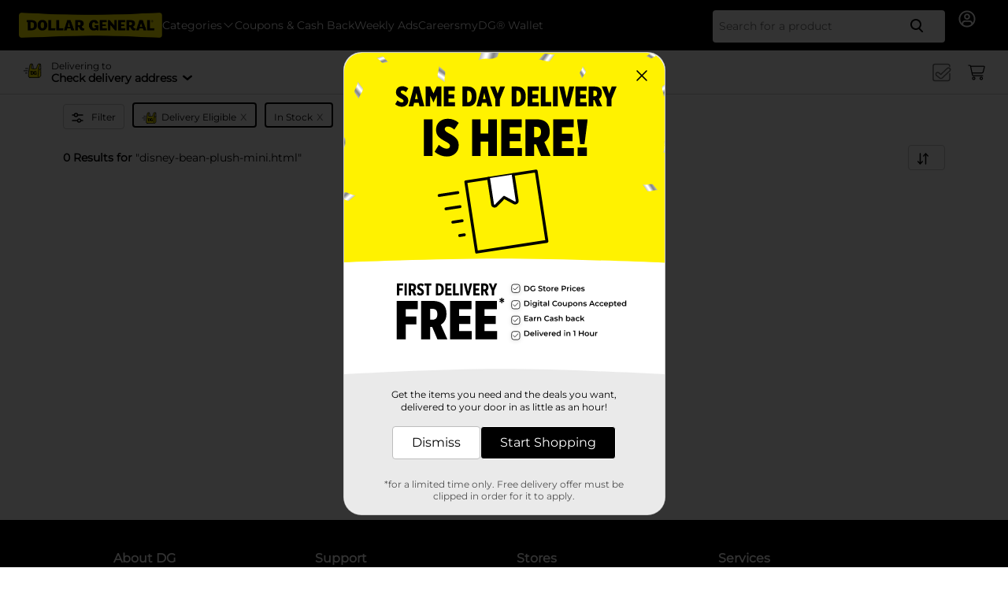

--- FILE ---
content_type: text/html;charset=utf-8
request_url: https://www.dollargeneral.com/product-search?q=disney-bean-plush-mini.html
body_size: 23962
content:

<!DOCTYPE HTML>
<html lang="en">
    <head>
    
    
    <meta charset="UTF-8"/>
    <title>
        Product Search
    </title>
    <!-- Iterate over preloadUrls -->
    
    
    <meta name="robots" content="noindex, nofollow"/>
    
    
    
    
    <meta name="template" content="page-content"/>
    <meta name="viewport" content="width=device-width, initial-scale=1"/>

    
    
<script defer="defer" type="text/javascript" src="/.rum/@adobe/helix-rum-js@%5E2/dist/rum-standalone.js"></script>
<script>
    window.pageConfig = Object.assign(window.pageConfig || {}, {
        googleApiKey: "AIzaSyDi0nb6nKeHaDJWFtAvbAIPKBrUuAc_mTY",
        isEditMode: "false"
    });
    
    // Expose WCM mode information to frontend

    window.DG = window.DG || {};
    window.DG.wcmMode = {
        isEdit: false,
        isPreview: false,
        isDisabled: true,
        isDesign: false
    };

</script>

<script>
    window.DG = window.DG || {};
    window.DG.aemData = window.DG.aemData || {};
    window.DG.aemData.config = Object.assign(window.DG.aemData.config || {}, {
    	 shoppingListPageUrl: "https:\/\/www.dollargeneral.com\/shopping\u002Dlist",
         cartPageUrl: "https:\/\/www.dollargeneral.com\/cart",
         checkOutPageUrl: "https:\/\/www.dollargeneral.com\/cart\/checkout",
         orderPlacedPageUrl: "https:\/\/www.dollargeneral.com\/cart\/order\u002Dplaced?orderguid",
         orderDetailsPageUrl: "https:\/\/www.dollargeneral.com\/order\u002Ddetails?orderguid",
         orderHelpPageUrl: "https:\/\/www.dollargeneral.com\/order\u002Ddetails\/order\u002Dhelp",
         substitutionsPageUrl: "https:\/\/www.dollargeneral.com\/cart\/substitutions",
         dealsPageUrl: "https:\/\/www.dollargeneral.com\/deals",
         offersPageUrl: "https:\/\/www.dollargeneral.com\/deals\/offers\/{offer\u002Dcode}",
         pdpPageUrl: "https:\/\/www.dollargeneral.com\/p\/{hyphenated\u002Dproduct\u002Dname}\/{upc}",
         weeklyAdsPageUrl: "https:\/\/www.dollargeneral.com\/deals\/weekly\u002Dads\/weekly\u002Dad\/{weekly\u002Dad\u002Did}?flyer_run_id={*}{weekly\u002Dad\u002Did}\x22{}{*}",
         signInPageUrl: "https:\/\/www.dollargeneral.com\/sign\u002Din",
         signUpPageUrl: "https:\/\/www.dollargeneral.com\/sign\u002Dup",
         omniServerUrl: "https:\/\/dggo.dollargeneral.com",
         deviceIdCookieMaxAge : "31536000",
         cookiesMaxAge :  "31536000",
         useAkamaiLatLng : true,
         paymentMethodsUrl :  "https:\/\/www.dollargeneral.com\/my\u002Dinformation?startpage=paymentmethods",
         orderHistoryUrl :  "https:\/\/www.dollargeneral.com\/my\u002Dinformation?startpage=orders",
         walletPageUrl :  "https:\/\/www.dollargeneral.com\/mydg\/wallet",
         couponsPageUrl :  "https:\/\/www.dollargeneral.com\/deals\/coupons",
         couponDetailsUrl :  "https:\/\/www.dollargeneral.com\/deals\/coupons\/{coupon\u002Dtype}\/{coupon\u002Dcode}",
         trackMyOrderPage :  "https:\/\/www.dollargeneral.com\/orders",
         storeDirectoryUrl :  "https:\/\/www.dollargeneral.com\/store\u002Ddirectory",
         myDgPageUrl :  "https:\/\/www.dollargeneral.com\/mydg",
         inventoryCallSearchRadius :  "15",
         orderSubstitutionsPageUrl : "https:\/\/www.dollargeneral.com\/order\u002Ddetails\/substitutions"
    });
    window.DG.aemData.sparkCodeErrorMsgs = Object.assign();
</script>
    
    




<!-- Facebook Meta Tags -->
<meta property="og:type" content="website"/>
<meta property="og:title" content="Product Search"/>


<meta property="og:url" content="https://www.dollargeneral.com/product-search"/>

<!-- Twitter Meta Tags -->
<meta name="twitter:card" content="summary_large_image"/>
<meta name="twitter:title" content="Product Search"/>


<meta property="twitter:url" content="https://www.dollargeneral.com/product-search"/>

    

    
    


    <script type="application/ld+json">
{
  "@context": "https://schema.org",
  "@type": "BreadcrumbList",
  "itemListElement": [
    {
      "@type": "ListItem",
      "position": 1,
      "item": {
        "@type": "Thing",
        "@id": "https://www.dollargeneral.com/",
        "name": "Dollar General"
      }
    },
    {
      "@type": "ListItem",
      "position": 2,
      "item": {
        "@type": "Thing",
        "@id": "https://www.dollargeneral.com/tps://www.dollargeneral.com/content/dollargeneral/us/en/product-search",
        "name": "tps:"
      }
    }
  ]
}
	</script>


    

    
    

  <script type="text/javascript">

    /**
     * Store service enum in binary for "sezzle" is {@code 1000 0000 0000 0000 0000}.
     */
    const SEZZLE_BIT_MASK_VALUE = 524288;

    /**
     * Store service enum in binary for "bopis" is {@code 0000 0000 0000 0000 1000}.
     */
    const BOPIS_BIT_MASK_VALUE = 8;

    /**
     * Store service enum in binary for "delivery" is {@code 0000 0000 0001 0000 0000}.
     */
    const DELIVERY_BIT_MASK_VALUE = 256;

    /**
     * The key name for the object stored in {@link localStorage} for user store and guest store data.
     */
    const PREFERRED_STORE_DATA_KEY = "preferredStoreData";

    /**
     * The default store to set if user is either not signed in or we are not able to
     * determine a preferred store from the signed-in users data.
     */
    const DEFAULT_STORE_NUMBER = 1014;

    const DEFAULT_STORE_SEARCH_RADIUS = 10;

    const DEFAULT_LATITUDE = 0;

    const DEFAULT_LONGITUDE = 0;

    const cookiesMaxAgeInSeconds = parseInt(
      window?.DG?.aemData?.config?.cookiesMaxAge || "31536000"
    );

    const useCloudService = window.__FEATURE_FLAGS__?.useCloudServicesHeader;

    const isSezzle = (storeService) =>
      (storeService & SEZZLE_BIT_MASK_VALUE) === SEZZLE_BIT_MASK_VALUE;
    const isBopis = (storeService) =>
      (storeService & BOPIS_BIT_MASK_VALUE) === BOPIS_BIT_MASK_VALUE;
    const isDelivery = (storeService) =>
      (storeService & DELIVERY_BIT_MASK_VALUE) === DELIVERY_BIT_MASK_VALUE;

    function getPreferredStoreDetails() {
      return window.localStorage.getItem("preferredStoreData");
    };

    function getCookie(cname) {
      let name = cname + "=";
      let decodedCookie = decodeURIComponent(document.cookie);
      let ca = decodedCookie.split(';');
      for (let i = 0; i < ca.length; i++) {
        let c = ca[i];
        while (c.charAt(0) == ' ') {
          c = c.substring(1);
        }
        if (c.indexOf(name) == 0) {
          return c.substring(name.length, c.length);
        }
      }
      return "";
    }

    async function setStoreDetails(storeObj, isUser) {

      let _preferredStore = getPreferredStoreDetails() ? JSON.parse(getPreferredStoreDetails()) : {};

      if (!storeObj?.sn || !storeObj?.ad || !storeObj?.ct || !storeObj?.st || !storeObj?.zp) {
        return;
      }

      const formattedZip = storeObj?.zp ? storeObj.zp.split("-")[0] : "";

      const formatedAddress = function (storeObj) {
        return storeObj?.ct + ", " + storeObj?.st + " " + formattedZip;
      }

      const updatedStoreDetails = {
        address: storeObj?.ad,
        city: storeObj?.ct,
        latitude: storeObj?.la,
        longitude: storeObj?.lo,
        state: storeObj?.st,
        storeService: storeObj?.ss,
        storeNumber: parseInt(storeObj?.sn),
        // TODO: remove 'number' after full roll out to cloud
        number: parseInt(storeObj?.sn),
        zip: storeObj?.zp,
        isSezzle: isSezzle(storeObj?.ss),
        isBopis: isBopis(storeObj?.ss),
        isDelivery: isDelivery(storeObj?.ss),
        lastUpdated: Date.now(),
        fullAddress: formatedAddress(storeObj),
      };

      _preferredStore[isUser ? "userStore" : "guestStore"] = updatedStoreDetails;

      localStorage.setItem(
        PREFERRED_STORE_DATA_KEY,
        JSON.stringify(_preferredStore)
      );

      const setStorage = new CustomEvent("updateStoreEvent");
      window.dispatchEvent(setStorage);
      console.log('Store data updated, event dispatched');
    }

    // gets default store details
    async function getGuestStoreDetails(storeNumber, fallbackFlow = false) {

      let storeDetailsUrl = 'https://dggo.dollargeneral.com/omni/api/store/info/';
      storeDetailsUrl = storeDetailsUrl + storeNumber;

      const guestStoreDetails = async () => {
        try {
          var xhr = new XMLHttpRequest();
          xhr.open("GET", storeDetailsUrl, true);

          xhr.setRequestHeader("Content-Type", "application/json");
          xhr.setRequestHeader("X-DG-appToken", getCookie("appToken"));
          xhr.setRequestHeader("X-DG-appSessionToken", getCookie('appSessionToken'));
          xhr.setRequestHeader("X-DG-customerGuid", getCookie('customerGuid'));
          xhr.setRequestHeader("X-DG-deviceUniqueId", getCookie('uniqueDeviceId'));
          xhr.setRequestHeader("X-DG-partnerApiToken", getCookie('partnerApiToken'));
          let bearerToken = "Bearer " + getCookie('idToken');
          xhr.setRequestHeader("Authorization", bearerToken);

          if (useCloudService) {
            xhr.setRequestHeader("X-DG-CLOUD-SERVICE", useCloudService);
          }

          xhr.onreadystatechange = function () {
            if (this.readyState === XMLHttpRequest.DONE && this.status === 200) {
              const sparkCode = this.getResponseHeader("x-spark");
              if (sparkCode && SPARK_CODES.tokenExpired.includes(sparkCode)) {
                refreshTokens()
                  .then(() => guestStoreDetails())
                  .catch(() => {
                    console.error("Failed to refresh tokens.");
                  });
              } else if (this.response) {
                setStoreDetails(JSON.parse(this.response).storeinfo, fallbackFlow);
              }
            }
          };
          xhr.send();
        } catch (error) {
          console.error('Request failed ', error.msg);
        }
      };

      guestStoreDetails();
    }

    const SPARK_CODES = {
      tokenExpired: [
        "2548a7f3-7bf4-4533-a6c1-dcbcfcdc26a5",
        "2cf51692-2bea-4ccc-ba8e-70c463a55fc9",
        "e5d248e8-7573-4719-9e5c-1d49b67134de",
        "b419e0e0-af8a-413d-8af2-b3e1f7005193",
      ]
    };

    async function refreshTokens() {
      return fetch('/bin/omni/userTokens')
        .then((response) => response.json())
        .then((res) => {
          setTokenCookies(res);
        })
        .catch((error) => {
          throw error;
        });
    }
    // gets list of stores
    async function makeCallForPreferredStore(fallbackFlow = false) {

      const inventoryUrl = 'https://dggo.dollargeneral.com/omni/api/store/search/inventory';
      const akamaiLatitudeFromCookie = getCookie('akamaiLatitude');
      const akamaiLongitudeFromCookie = getCookie('akamaiLongitude');

      let payLoad = {
        latitude: DEFAULT_LATITUDE,
        longitude: DEFAULT_LONGITUDE,
        radius: window?.DG?.aemData?.config?.inventoryCallSearchRadius ?? DEFAULT_STORE_SEARCH_RADIUS,
      };

      if (window.DG.aemData.config.useAkamaiLatLng && akamaiLatitudeFromCookie && akamaiLongitudeFromCookie) {
        payLoad.latitude = parseFloat(akamaiLatitudeFromCookie);
        payLoad.longitude = parseFloat(akamaiLongitudeFromCookie);
      }

      const preferredStoreCall = async () => {
        try {
          var xhr = new XMLHttpRequest();
          xhr.open("POST", inventoryUrl, true);

          xhr.setRequestHeader("Content-Type", "application/json");
          xhr.setRequestHeader("X-DG-appToken", getCookie("appToken"));
          xhr.setRequestHeader("X-DG-appSessionToken", getCookie('appSessionToken'));
          xhr.setRequestHeader("X-DG-customerGuid", getCookie('customerGuid'));
          xhr.setRequestHeader("X-DG-deviceUniqueId", getCookie('uniqueDeviceId'));
          xhr.setRequestHeader("X-DG-partnerApiToken", getCookie('partnerApiToken'));
          let bearerToken = "Bearer " + getCookie('idToken');
          xhr.setRequestHeader("Authorization", bearerToken);

          if (useCloudService) {
            xhr.setRequestHeader("X-DG-CLOUD-SERVICE", useCloudService);
          }

          xhr.onreadystatechange = function () {
            if (this.readyState === XMLHttpRequest.DONE && this.status === 200) {
              const sparkCode = this.getResponseHeader("x-spark");
              if (sparkCode && SPARK_CODES.tokenExpired.includes(sparkCode)) {
                refreshTokens()
                  .then(() => preferredStoreCall())
                  .catch(() => {
                    console.error("Failed to refresh tokens. ");
                  });
              } else if (this.response) {
                let storeList = JSON.parse(this.response).stores;
                if (storeList.length > 0) {
                  getGuestStoreDetails(parseInt(storeList[0].storeNumber), fallbackFlow);
                } else {
                  getGuestStoreDetails(DEFAULT_STORE_NUMBER, fallbackFlow);
                }
              }
            }
          };
          xhr.send(JSON.stringify(payLoad));
        } catch (error) {
          console.error('Request failed ', error.msg);
          getGuestStoreDetails(DEFAULT_STORE_NUMBER, fallbackFlow);
        }
      };

      preferredStoreCall();
    }

    function setGuestPreferredStore() {

      let localPreferredStore =
        window.localStorage.getItem("preferredStoreData");

      // no local preferred store found
      if (!localPreferredStore) {
        if (window.DG.aemData.config.useAkamaiLatLng) {
          makeCallForPreferredStore();
          return;
        }
      }

      const parsedStore = JSON.parse(localPreferredStore);
      const guestStore = parsedStore?.guestStore;

      if (!guestStore || !guestStore?.storeNumber) {
        if (window.DG.aemData.config.useAkamaiLatLng) {
          makeCallForPreferredStore();
          return;
        }
      }

      if (guestStore && guestStore?.storeNumber) {
        return;
      }

      getGuestStoreDetails(DEFAULT_STORE_NUMBER);

    }
    function clearAllCookies() {
      const allCookies = document.cookie;
      const cookiesList = allCookies.split(';');
      cookiesList.forEach((cookie) => {
        const key = cookie.split('=');
        if (key[0].trim() !== 'uniqueDeviceId') {
          document.cookie = key[0] + "=; expires=" + new Date().toUTCString() + "; path=/;";
        }
      });
    };
    function logOut(data) {
      window.onGigyaServiceReady = () => {
        window.gigya?.accounts?.logout({
          callback: async () => {
            const omniResponse = await fetch('/bin/omni/logout');
            document.cookie = 'kmsi==;max-age=0;path=/';
            window.DG?.storage?.resetStorage();
            clearAllCookies();
            // Save the value of 'viewedOnFirstCashbackClip' before clearing localStorage
            const viewedOnFirstCashbackClipValue = localStorage.getItem('viewedOnFirstCashbackClip');
            localStorage.clear();
            sessionStorage.clear();            
            const url = data && data.signInUrl;

            localStorage.setItem('reloadCustomerData', 'true');
            // Restore the viewedOnFirstCashbackClip value
            if (viewedOnFirstCashbackClipValue !== null) {
              localStorage.setItem('viewedOnFirstCashbackClip', viewedOnFirstCashbackClipValue);
            }
            if (window.claripDNSSCustomerData) {
              window.claripDNSSCustomerData = {};
            }

            window.location.href = url || '/';


          },
        });
      }
    };

    // TODO: remove 'AMStoCloud' after full roll out to cloud
    async function setGuestTokens(AMStoCloud = false) {
      var guestTokensUrl = "/bin/omni/user/guest";
      var xhr = new XMLHttpRequest();
      xhr.open("POST", guestTokensUrl, true);
      return new Promise((resolve, reject) => {
        xhr.onreadystatechange = function () {
          if (this.readyState === XMLHttpRequest.DONE && this.status === 200) {
            var res = JSON.parse(this.response);

            if (res?.message) {
              fetch('/bin/omni/userTokens')
                .then(() => logOut({ signInUrl: '/sign-in' }))
                .catch(reject);
            } else if (res) {
              document.cookie = "appSessionToken=" + res.appSessionToken + ";max-age=" + cookiesMaxAgeInSeconds + ";path=/";
              document.cookie = "idToken=" + res.anonymousToken + ";max-age=" + cookiesMaxAgeInSeconds + ";path=/";
              document.cookie = "customerGuid=" + res.customerGuid + ";max-age=" + cookiesMaxAgeInSeconds + ";path=/";
              document.cookie = "partnerApiToken=" + res.partnerApiToken + ";max-age=" + cookiesMaxAgeInSeconds + ";path=/";
              if (res.akamaiLatitude && res.akamaiLongitude) {
                document.cookie = "akamaiLatitude" + "=" + res.akamaiLatitude + ";max-age=" + cookiesMaxAgeInSeconds + ";path=/";
                document.cookie = "akamaiLongitude" + "=" + res.akamaiLongitude + ";max-age=" + cookiesMaxAgeInSeconds + ";path=/";
              }
              // TODO: remove 'AMStoCloud' after full roll out to cloud
              if (!AMStoCloud) {
                setGuestPreferredStore();
              }
              resolve(res);
            }
          }
        };
        // TODO: remove  'AMStoCloud' logic after full roll out to cloud
        if (AMStoCloud) {
          const formData = new FormData();
          formData.append("isAMS", true);
          xhr.send(formData);
        } else {
          xhr.send();
        }
      });
    }

    const setTokenCookies = (res) => {
      const {
        userToken,
        SessionGUID,
        IDToken,
        anonymousToken,
        appSessionToken,
        customerGuid,
      } = res;

      const setCookie = function (name, value, maxAgeInSeconds) {
        if (value) {
          document.cookie =
            name + "=" + value + ";max-age=" + maxAgeInSeconds + ";path=/";
        }
      };

      // Set partnerApiToken
      const partnerApiToken = res.partnerApiToken ?? getCookie("partnerApiToken");
      setCookie("partnerApiToken", partnerApiToken, cookiesMaxAgeInSeconds);

      // Set userSessionToken
      const userSessionToken = res.UserSessionToken ?? getCookie("userSessionToken");
      setCookie("userSessionToken", userSessionToken, cookiesMaxAgeInSeconds);

      // Set other tokens
      setCookie("appSessionToken", SessionGUID || appSessionToken, cookiesMaxAgeInSeconds);
      setCookie("idToken", IDToken || anonymousToken, cookiesMaxAgeInSeconds);
      setCookie("customerGuid", userToken || customerGuid, cookiesMaxAgeInSeconds);
    };

    async function callForPreferredUserStore(storeNumber) {

      const preferredUserStoreCall = async () => {
        try {
          let storeDetailsUrl = 'https://dggo.dollargeneral.com/omni/api/store/info/';
          storeDetailsUrl = storeDetailsUrl + storeNumber;
          var xhr = new XMLHttpRequest();
          xhr.open("GET", storeDetailsUrl, true);

          xhr.setRequestHeader("Content-Type", "application/json");
          xhr.setRequestHeader("X-DG-appToken", getCookie("appToken"));
          xhr.setRequestHeader("X-DG-appSessionToken", getCookie('appSessionToken'));
          xhr.setRequestHeader("X-DG-customerGuid", getCookie('customerGuid'));
          xhr.setRequestHeader("X-DG-deviceUniqueId", getCookie('uniqueDeviceId'));
          xhr.setRequestHeader("X-DG-partnerApiToken", getCookie('partnerApiToken'));
          let bearerToken = "Bearer " + getCookie('idToken');
          xhr.setRequestHeader("Authorization", bearerToken);

          if (useCloudService) {
            xhr.setRequestHeader("X-DG-CLOUD-SERVICE", useCloudService);
          }

          xhr.onreadystatechange = function () {
            if (this.readyState === XMLHttpRequest.DONE && this.status === 200) {
              const sparkCode = this.getResponseHeader("x-spark");
              if (sparkCode && SPARK_CODES.tokenExpired.includes(sparkCode)) {
                refreshTokens()
                  .then(() => preferredUserStoreCall())
                  .catch(() => {
                    console.error("Failed to refresh tokens.");
                  });
              } else if (this.response) {
                setStoreDetails(JSON.parse(this.response).storeinfo, true);
              }
            }
          };

          xhr.send();
        } catch (error) {
          console.error('Request failed ', error.msg);
        }
      };

      preferredUserStoreCall();
    }

    function initiateUserFailFallback() {

      let localPreferredStore =
        window.localStorage.getItem("preferredStoreData");

      // no local preferred store found
      if (!localPreferredStore) {
        makeCallForPreferredStore(true);
        return;
      }

      const parsedStore = JSON.parse(localPreferredStore);
      const guestStore = parsedStore?.guestStore;

      if (!guestStore || !guestStore?.storeNumber) {
        makeCallForPreferredStore(true);
        return;
      }

      if (guestStore && guestStore?.storeNumber) {
        let _preferredStore = getPreferredStoreDetails() ? JSON.parse(getPreferredStoreDetails()) : {};

        _preferredStore["userStore"] = guestStore;

        localStorage.setItem(
          PREFERRED_STORE_DATA_KEY,
          JSON.stringify(_preferredStore)
        );

        const setStorage = new CustomEvent("updateStoreEvent");
        window.dispatchEvent(setStorage);
        console.log('Store data updated, event dispatched');
      }
    }

    function getUserStore() {

      let localPreferredStore = JSON.parse(window.localStorage?.getItem("preferredStoreData") || "null");
      if (!localPreferredStore?.userStore?.storeNumber) {
        window.onGigyaServiceReady = () => {
          window.gigya.accounts.getAccountInfo({
            callback: (response) => {
              if (response.errorCode !== 0) {
                return;
              }
              if (response.data.preferences.preferredStore) {
                callForPreferredUserStore(response.data.preferences.preferredStore)
              } else {
                initiateUserFailFallback();
              }
            },
          });
        }
      }
    }

    // TODO: remove entire 'makeOmniAuthApiCall()' after full roll out to cloud
    function makeOmniAuthApiCall() {
      const xhr = new XMLHttpRequest();
      const url = "/bin/omni/omniAuth";

      const formData = new FormData();
      formData.append("isAMS", true);

      xhr.open("POST", url, true);

      xhr.onreadystatechange = function () {
        if (this.readyState === XMLHttpRequest.DONE && this.status === 200) {
          const response = JSON.parse(this.response);

          if (response) {
            document.cookie = "appToken" + "=" + response.appToken + ";max-age=" + cookiesMaxAgeInSeconds + ";path=/";
            document.cookie = "idToken=" + response.IDToken + ";max-age=" + cookiesMaxAgeInSeconds + ";path=/";
            document.cookie = "userSessionToken=" + response.UserSessionToken + ";max-age=" + cookiesMaxAgeInSeconds + ";path=/";
            document.cookie = "appSessionToken=" + response.SessionGUID + ";max-age=" + cookiesMaxAgeInSeconds + ";path=/";
            document.cookie = "customerGuid=" + response.userToken + ";max-age=" + cookiesMaxAgeInSeconds + ";path=/";
            document.cookie = "partnerApiToken=" + response.partnerApiToken + ";max-age=" + cookiesMaxAgeInSeconds + ";path=/";
          }
        }
      };

      xhr.send(formData);
    }

    // TODO: remove 'updateStoreNumberInLocalStorage()' after full roll out to cloud
    function updateStoreNumberInLocalStorage() {
      const preferredStoreData = localStorage.getItem(PREFERRED_STORE_DATA_KEY);

      if (preferredStoreData) {
        const parsedData = JSON.parse(preferredStoreData);

        if (parsedData.guestStore?.number) {
          parsedData.guestStore.storeNumber = parsedData.guestStore.number;
        }

        if (parsedData.userStore?.number) {
          parsedData.userStore.storeNumber = parsedData.userStore.number;
        }

        localStorage.setItem(PREFERRED_STORE_DATA_KEY, JSON.stringify(parsedData));
      }
    }

    var authType = getCookie("authType");
    var appToken = getCookie("appToken");

    //TODO: this entire if condition needs to be removed after full roll out to cloud
    // User comes from AMS to Cloud
    if (!appToken && authType) {
      // Common for Guest & Logged in User
      // Persisting Order-type from AMS
      const orderTypeSessionData = sessionStorage.getItem("order-type")
      if (orderTypeSessionData) {
        document.cookie = "order-type=" + orderTypeSessionData + ";max-age=" + cookiesMaxAgeInSeconds + ";path=/";
        localStorage.setItem("order-type", orderTypeSessionData);
      }

      // Updating storeNumber from AMS:
      updateStoreNumberInLocalStorage();

      // Guest user
      if (authType === "0") {
        setGuestTokens(true);
      } else if (authType === "1") {
        //Logged in logic
        makeOmniAuthApiCall();
      }
    } else if (authType === null || !authType) {
      setGuestTokens();
    } else if (authType === '1') {
      const customerGuid = getCookie("customerGuid");
      //TODO: this customerGuid check needs to be removed after full roll out to cloud.
      if (customerGuid && customerGuid.startsWith("0000")) {
        makeOmniAuthApiCall();
      }
      getUserStore();
    } else if (authType === "0") { //TODO: this entire else if condition needs to be removed after full roll out to cloud

      const orderTypeSessionData = sessionStorage.getItem("order-type")
      if (orderTypeSessionData) {
        document.cookie = "order-type=" + orderTypeSessionData + ";max-age=" + cookiesMaxAgeInSeconds + ";path=/";
        localStorage.setItem("order-type", orderTypeSessionData);
      }

      const preferredStoreData = localStorage.getItem(PREFERRED_STORE_DATA_KEY);

      if (preferredStoreData) {
        const parsedData = JSON.parse(preferredStoreData);

        if (parsedData.guestStore?.number && !parsedData.guestStore?.storeNumber) {
          parsedData.guestStore.storeNumber = parsedData.guestStore.number;
        }

        localStorage.setItem(PREFERRED_STORE_DATA_KEY, JSON.stringify(parsedData));
      } else {
        setGuestPreferredStore();
      }

    }
  </script>




    

    
    <link rel="stylesheet" href="/etc.clientlibs/dollargeneral/clientlibs/clientlib-base.lc-8246fbb79a41712fd8bf806cd55c893d-lc.min.css" type="text/css">






<link rel="canonical" href="https://www.dollargeneral.com/product-search"/>

<!-- hreflang links -->
<link rel="alternate" hreflang="x-default" href="https://www.dollargeneral.com/product-search"/>

<!-- Logic needs to be implement for other live copy locale -->
<link rel="alternate" hreflang="en" href="https://www.dollargeneral.com/product-search"/>

<!-- Pre-load the font stylesheet -->
<link rel="preload" href="/etc.clientlibs/dollargeneral/clientlibs/clientlib-site/resources/fonts/Montserrat-VariableFont_wght.ttf" as="font" type="font/ttf" crossorigin/>
<link rel="preload" href="/etc.clientlibs/dollargeneral/clientlibs/clientlib-site/resources/fonts/Montserrat-VariableFont_wght.woff" as="font" type="font/woff" crossorigin/>
<link rel="preload" href="/etc.clientlibs/dollargeneral/clientlibs/clientlib-site/resources/fonts/Montserrat-VariableFont_wght.woff2" as="font" type="font/woff2" crossorigin/>
<link rel="preload" href="/etc.clientlibs/dollargeneral/clientlibs/clientlib-site/resources/fonts/Montserrat-VariableFont_wght.eot" as="font" crossorigin/>

<!-- Pre-connect and dns-prefetch establish early connections -->
<link rel="dns-prefetch" href="https://aq.flippenterprise.net"/>
<link rel="preconnect" href="https://aq.flippenterprise.net"/>

<link rel="dns-prefetch" href="https://securepubads.g.doubleclick.net"/>
<link rel="preconnect" href="https://securepubads.g.doubleclick.net"/>

<link rel="dns-prefetch" href="https://maps.googleapis.com"/>
<link rel="preconnect" href="https://maps.googleapis.com"/>

<link rel="dns-prefetch" href="https://ui.powerreviews.com"/>
<link rel="preconnect" href="https://ui.powerreviews.com"/>

<link rel="dns-prefetch" href="https://api-prod1a-use.productmarketingcloud.com"/>
<link rel="preconnect" href="https://api-prod1a-use.productmarketingcloud.com"/>

<link rel="dns-prefetch" href="https://cdn.clarip.com"/>
<link rel="preconnect" href="https://cdn.clarip.com"/>






<link rel="icon" type="image/png" href="/etc.clientlibs/dollargeneral/clientlibs/clientlib-site/resources/images/favicons/favicon.ico" crossorigin/>
<link rel="icon" type="image/png" href="/etc.clientlibs/dollargeneral/clientlibs/clientlib-site/resources/images/favicons/favicon-32x32.png" sizes="32x32" crossorigin/>
<link rel="icon" type="image/png" href="/etc.clientlibs/dollargeneral/clientlibs/clientlib-site/resources/images/favicons/favicon-16x16.png" sizes="128x128" crossorigin/>


<link rel="apple-touch-icon" type="image/png" href="/etc.clientlibs/dollargeneral/clientlibs/clientlib-site/resources/images/favicons/apple-touch-icon.png" sizes="128x128" crossorigin/>



    <script>
        var globalDnsDeployment = "https:\/\/cdn.clarip.com\/dg\/donotsell\/assets\/css\/";
        var claripHost = "dg.clarip.com";
        var claripCdnHost = "cdn.clarip.com";
        var clientName = "dg";
        var clientIdentifier = "564488b67655ab291c6a";
        var claripClientName = "dg";
        var claripCookieConsentHost = "dg.clarip.com";
        var claripCookieManagerIdentifier = "75179596d3cc1cdd614f";
    </script>
    <script src="https://cdn.clarip.com/dg/donotsell/assets/js/donotsell-block.min.js"></script>
    <script src="//cdn.clarip.com/dg/cookieconsent/assets/js/clarip-cookie-manager.min.js"></script>
    <script src="//cdn.clarip.com/dg/cookieconsent/assets/js/cookieconsent.min.js"></script>

    <link rel="stylesheet" type="text/css" href="https://cdn.clarip.com/dg/donotsell/assets/css/donotsell-extended.min.css"/>
        <link rel="stylesheet" type="text/css" href="//cdn.clarip.com/dg/cookieconsent/assets/css/cookieconsent.min.css"/>
    <script>

    </script>
    <script type="text/javascript">
        window.addEventListener('load', function () {
            if (window.location.search.includes("cookmod=true")) {
                if (window.claripCookieManager) {
                    window.claripCookieManager.setToggle();
                    window.claripCookieManager.showClaripCookieManager();
                }
            }
        });
    </script>


<script async>
    const urlParams = new URLSearchParams(window.location.search);
    const hideBannerParam = urlParams.get('appDownloadBanner');
    // DMA-33912 - When user links to the webview from App and
    // "appDownloadBanner=hide" query param is in the URL then don't show the "Download App" banner
    if (!hideBannerParam || hideBannerParam !== "hide") {
        // load Branch
        (function (b, r, a, n, c, h, _, s, d, k) {
            if (!b[n] || !b[n]._q) {
                for (; s < _.length;) c(h, _[s++]);
                d = r.createElement(a);
                d.async = 1;
                d.src = "https://cdn.branch.io/branch-latest.min.js";
                k = r.getElementsByTagName(a)[0];
                k.parentNode.insertBefore(d, k);
                b[n] = h
            }
        })(window, document, "script", "branch", function (b, r) {
            b[r] = function () {
                b._q.push([r, arguments])
            }
        }, {
            _q: [],
            _v: 1
        }, "addListener applyCode autoAppIndex banner closeBanner closeJourney creditHistory credits data deepview deepviewCta first getCode init link logout redeem referrals removeListener sendSMS setBranchViewData setIdentity track validateCode trackCommerceEvent logEvent disableTracking".split(" "), 0);

        // init Branch
        branch.init("key_live_hiGqVFLVt21O0DvNjMcaUfjkzspbvUYu", {}, function (err, data) {

        });
        var listener = function (event, data) {
            console.log(event, data);
        }
        branch.addListener('willShowJourney', listener);
        branch.addListener('willNotShowJourney', listener);
        branch.addListener('didShowJourney', listener);
        branch.addListener('willShowJourney', listener);
        branch.track("pageview");
    }
</script>


    
    
    

     
    
    <link rel="stylesheet" href="/etc.clientlibs/dollargeneral/clientlibs/clientlib-dependencies.lc-d41d8cd98f00b204e9800998ecf8427e-lc.min.css" type="text/css">
<link rel="stylesheet" href="/etc.clientlibs/dollargeneral/clientlibs/clientlib-site.lc-b767e3a6bc14a30fef81384ae8e660e9-lc.min.css" type="text/css">


    
    
    <script async src="/etc.clientlibs/core/wcm/components/commons/datalayer/v2/clientlibs/core.wcm.components.commons.datalayer.v2.lc-1e0136bad0acfb78be509234578e44f9-lc.min.js"></script>


    
    <script async src="/etc.clientlibs/core/wcm/components/commons/datalayer/acdl/core.wcm.components.commons.datalayer.acdl.lc-bf921af342fd2c40139671dbf0920a1f-lc.min.js"></script>



    

</head>
    <body class="page basicpage" id="page-e524d67650" data-cmp-link-accessibility-enabled data-cmp-link-accessibility-text="opens in a new tab" data-cmp-data-layer-enabled data-cmp-data-layer-name="adobeDataLayer">
        <script>
          var dataLayerName = 'adobeDataLayer' || 'adobeDataLayer';
          window[dataLayerName] = window[dataLayerName] || [];
          window[dataLayerName].push({
              page: JSON.parse("{\x22page\u002De524d67650\x22:{\x22@type\x22:\x22dollargeneral\/components\/structure\/page\x22,\x22repo:modifyDate\x22:\x222025\u002D12\u002D10T19:38:45Z\x22,\x22dc:title\x22:\x22Product Search\x22,\x22xdm:template\x22:\x22\/conf\/dollargeneral\/settings\/wcm\/templates\/page\u002Dcontent\x22,\x22xdm:language\x22:\x22en\x22,\x22xdm:tags\x22:[],\x22repo:path\x22:\x22\/content\/dollargeneral\/us\/en\/product\u002Dsearch.html\x22}}"),
              event:'cmp:show',
              eventInfo: {
                  path: 'page.page\u002De524d67650'
              }
          });
        </script>
        
        
            




            
<div class="page basicpage "><div class="root responsivegrid">


<div class="aem-Grid aem-Grid--12 aem-Grid--default--12 ">
    
    <header class="experiencefragment sticky-header aem-GridColumn aem-GridColumn--default--12">
<div id="experiencefragment-47f6493359" class="cmp-experiencefragment cmp-experiencefragment--header">


    
    
    
    
    

    <div id="container-b8caf90de0" class="cmp-container    " style="">
        
        <div class="globalheader">


<!-- condition for enabling component for App -->



<!-- condition for enabling component for Default and Web-->



    <div class="global-header ">
        <div class="global-header__top position-relative d-flex justify-content-between">
            <div class="global-header__nav d-flex align-items-center">
                <!-- Div rendering for Header Logo Url, Desktop Logo Image and Mobile Logo Image -->

                <div class="global-header__logo">
                    <a href="/">
                        <img alt="Global header alt text" class="global-header__logo--desktop" src="/content/dam/dg/assets/header-navigation/desktoplogo.png" loading="preload" fetchpriority="true"/>
                        <img alt="Global header alt text" class="global-header__logo--mobile" src="/content/dam/dg/assets/header-navigation/mobile%20logo.png" loading="preload" fetchpriority="true"/>
                    </a>
                </div>
                <div class="global-header__categories">
                    <ul class="global-header__categories-list d-flex align-items-center">
                        <!-- Navigation Multifield started for Desktop View -->
                        
                            <li class="global-header__categories-item">
                                <!--if checkbox is true for child pages -->
                                
                                <!--if checkbox is false for child pages -->

                                

                                
                                    <button class="global-header__category-dropdown position-relative d-flex align-items-center body-medium-sm">
                                        Categories
                                        <div class="global-icon chevron-down-white"></div>
                                    </button>
                                    <div class="global-header__category-dropdown-links">
                                        
                                            <a class="body-medium-base" href="/c/on-sale">On Sale</a>
                                        
                                            <a class="body-medium-base" href="/c/food-beverage">Food &amp; Beverage</a>
                                        
                                            <a class="body-medium-base" href="/c/on-sale/dollar-deals">Dollar Deals</a>
                                        
                                            <a class="body-medium-base" href="/c/seasonal/valentine-s-day">Valentine&#39;s Day</a>
                                        
                                            <a class="body-medium-base" href="/c/cleaning">Cleaning</a>
                                        
                                            <a class="body-medium-base" href="/c/beauty">Beauty</a>
                                        
                                            <a class="body-medium-base" href="/c/personal-care">Personal Care</a>
                                        
                                            <a class="body-medium-base" href="/c/toys">Toys</a>
                                        
                                            <a class="body-medium-base" href="/c/household">Household</a>
                                        
                                            <a class="body-medium-base" href="/c/office-school-supplies">Office &amp; School Supplies</a>
                                        
                                            <a class="body-medium-base" href="/c/party-occasions">Party &amp; Occasions</a>
                                        
                                            <a class="body-medium-base" href="/c/outdoor-living">Outdoor Living</a>
                                        
                                            <a class="body-medium-base" href="/c/pet">Pet</a>
                                        
                                            <a class="body-medium-base" href="/c/health">Health</a>
                                        
                                            <a class="body-medium-base" href="/c/apparel">Apparel</a>
                                        
                                            <a class="body-medium-base" href="/c/auto-hardware">Auto &amp; Hardware</a>
                                        
                                            <a class="body-medium-base" href="/c/electronics">Electronics</a>
                                        
                                            <a class="body-medium-base" href="/c/baby">Baby</a>
                                        
                                            <a class="body-medium-base" href="/c/dg-brands">DG Brands</a>
                                        
                                            <a class="body-medium-base" href="/c/electronics/gift-cards-reloadable-cards">Gift Cards</a>
                                        
                                    </div>
                                

                                
                            </li>
                        
                            <li class="global-header__categories-item">
                                <!--if checkbox is true for child pages -->
                                
                                <!--if checkbox is false for child pages -->

                                

                                

                                
                                    <a class="global-header__standalone-link body-medium-sm" href="/deals/coupons">Coupons &amp; Cash Back</a>
                            </li>
                        
                            <li class="global-header__categories-item">
                                <!--if checkbox is true for child pages -->
                                
                                <!--if checkbox is false for child pages -->

                                

                                

                                
                                    <a class="global-header__standalone-link body-medium-sm" href="/deals/weekly-ads">Weekly Ads</a>
                            </li>
                        
                            <li class="global-header__categories-item">
                                <!--if checkbox is true for child pages -->
                                
                                <!--if checkbox is false for child pages -->

                                

                                

                                
                                    <a class="global-header__standalone-link body-medium-sm" href="https://careers.dollargeneral.com/">Careers</a>
                            </li>
                        
                            <li class="global-header__categories-item">
                                <!--if checkbox is true for child pages -->
                                
                                <!--if checkbox is false for child pages -->

                                

                                

                                
                                    <a class="global-header__standalone-link body-medium-sm" href="/mydg/wallet">myDG® Wallet</a>
                            </li>
                        
                    </ul>
                </div>
                <div class="global-header__menu">
                    <button class="d-flex align-items-center">
                        Menu
                        <div class="global-icon chevron-down-white"></div>
                    </button>
                </div>
                <div class="global-header__modal-overlay__menu position-absolute" id="global-header__modal-overlay__menu">
                    <div>
                        <div class="global-header__modal-overlay__menu-name d-none align-items-center">
                            <span class="global-header__modal-overlay__menu-name__initials d-flex justify-content-center align-items-center"></span>
                            <p class="global-header__modal-overlay__menu-name__full-name titles-medium-md">
                            </p>

                        </div>


                        <ul class="global-header__modal-overlay__menu-links">

                            <li class="global-header__modal-overlay__menu__verify global-header__modal-overlay__menu-link" data-auth-state="auth">
                                <div aria-labelledby="unverified-email-header" class="verify-email-container">
                                    <div class="verify-email-container__left">
                                        <p class="unverified-email__header-text" id="unverified-email-header">
                                            Unverified Email</p>
                                        <p aria-live="polite" class="unverified-email__email-text"></p>
                                    </div>
                                    <div class="verify-email-container__right">
                                        <a aria-label="Verify your email address" href="/verify-email">
                                            Verify
                                        </a>
                                    </div>
                                </div>
                            </li>

                            
                                <li class="global-header__modal-overlay__menu-link " data-auth-state="guest">
                                    <a class="body-medium-base" href="/sign-in">Sign in</a>
                                </li>
                            
                                <li class="global-header__modal-overlay__menu-link " data-auth-state="guest">
                                    <a class="body-medium-base" href="/sign-up">Create account</a>
                                </li>
                            
                                <li class="global-header__modal-overlay__menu-link " data-auth-state="both">
                                    <a class="body-medium-base" href="/shopping-list">Shopping List</a>
                                </li>
                            
                                <li class="global-header__modal-overlay__menu-link " data-auth-state="both">
                                    <a class="body-medium-base" href="/mydg/wallet">Saved deals</a>
                                </li>
                            
                                <li class="global-header__modal-overlay__menu-link " data-auth-state="auth">
                                    <a class="body-medium-base" href="/my-information?startpage=orders">Track my order</a>
                                </li>
                            
                                <li class="global-header__modal-overlay__menu-link " data-auth-state="both">
                                    <a class="body-medium-base" href="https://www.dollargeneral.com/savings/gift-card-balance">Gift card balance</a>
                                </li>
                            
                                <li class="global-header__modal-overlay__menu-link " data-auth-state="both">
                                    <a class="body-medium-base" href="https://www.dollargeneral.com/help-center">Get help</a>
                                </li>
                            
                                <li class="global-header__modal-overlay__menu-link " data-auth-state="auth">
                                    <a class="body-medium-base" href="/my-information">Manage my account</a>
                                </li>
                            

                            <ul class="global-header__modal-overlay__menu-list">
                                <!-- Navigation Multifield for Desktop View -->

                                

                                    <li class="global-header__modal-overlay__menu-categories-dropdown">
                                        <!--if checkbox is true for child pages -->
                                        

                                        
                                            <button class="global-header__dropdown-title d-flex justify-content-between align-items-center body-medium-base">
                                                Categories
                                                <div class="global-icon chevron-down"></div>
                                            </button>
                                            <ul class="global-header__dropdown-links">
                                                <!-- sly condition to render navigation child pages for Mobile View-->
                                                
                                                    <li><a class="body-medium-base" href="/c/on-sale">On Sale</a></li>
                                                
                                                    <li><a class="body-medium-base" href="/c/food-beverage">Food &amp; Beverage</a></li>
                                                
                                                    <li><a class="body-medium-base" href="/c/on-sale/dollar-deals">Dollar Deals</a></li>
                                                
                                                    <li><a class="body-medium-base" href="/c/seasonal/valentine-s-day">Valentine&#39;s Day</a></li>
                                                
                                                    <li><a class="body-medium-base" href="/c/cleaning">Cleaning</a></li>
                                                
                                                    <li><a class="body-medium-base" href="/c/beauty">Beauty</a></li>
                                                
                                                    <li><a class="body-medium-base" href="/c/personal-care">Personal Care</a></li>
                                                
                                                    <li><a class="body-medium-base" href="/c/toys">Toys</a></li>
                                                
                                                    <li><a class="body-medium-base" href="/c/household">Household</a></li>
                                                
                                                    <li><a class="body-medium-base" href="/c/office-school-supplies">Office &amp; School Supplies</a></li>
                                                
                                                    <li><a class="body-medium-base" href="/c/party-occasions">Party &amp; Occasions</a></li>
                                                
                                                    <li><a class="body-medium-base" href="/c/outdoor-living">Outdoor Living</a></li>
                                                
                                                    <li><a class="body-medium-base" href="/c/pet">Pet</a></li>
                                                
                                                    <li><a class="body-medium-base" href="/c/health">Health</a></li>
                                                
                                                    <li><a class="body-medium-base" href="/c/apparel">Apparel</a></li>
                                                
                                                    <li><a class="body-medium-base" href="/c/auto-hardware">Auto &amp; Hardware</a></li>
                                                
                                                    <li><a class="body-medium-base" href="/c/electronics">Electronics</a></li>
                                                
                                                    <li><a class="body-medium-base" href="/c/baby">Baby</a></li>
                                                
                                                    <li><a class="body-medium-base" href="/c/dg-brands">DG Brands</a></li>
                                                
                                                    <li><a class="body-medium-base" href="/c/electronics/gift-cards-reloadable-cards">Gift Cards</a></li>
                                                
                                            </ul>
                                        
                                    </li>
                                    <!--if checkbox is false for child pages -->
                                    

                                    
                                

                                    <li class="global-header__modal-overlay__menu-categories-dropdown">
                                        <!--if checkbox is true for child pages -->
                                        

                                        
                                    </li>
                                    <!--if checkbox is false for child pages -->
                                    

                                    
                                        <li class="global-header__modal-overlay__menu-categories-link">
                                            <a class="body-medium-base" href="/deals/coupons">Coupons &amp; Cash Back</a>
                                        </li>
                                    
                                

                                    <li class="global-header__modal-overlay__menu-categories-dropdown">
                                        <!--if checkbox is true for child pages -->
                                        

                                        
                                    </li>
                                    <!--if checkbox is false for child pages -->
                                    

                                    
                                        <li class="global-header__modal-overlay__menu-categories-link">
                                            <a class="body-medium-base" href="/deals/weekly-ads">Weekly Ads</a>
                                        </li>
                                    
                                

                                    <li class="global-header__modal-overlay__menu-categories-dropdown">
                                        <!--if checkbox is true for child pages -->
                                        

                                        
                                    </li>
                                    <!--if checkbox is false for child pages -->
                                    

                                    
                                        <li class="global-header__modal-overlay__menu-categories-link">
                                            <a class="body-medium-base" href="https://careers.dollargeneral.com/">Careers</a>
                                        </li>
                                    
                                

                                    <li class="global-header__modal-overlay__menu-categories-dropdown">
                                        <!--if checkbox is true for child pages -->
                                        

                                        
                                    </li>
                                    <!--if checkbox is false for child pages -->
                                    

                                    
                                        <li class="global-header__modal-overlay__menu-categories-link">
                                            <a class="body-medium-base" href="/mydg/wallet">myDG® Wallet</a>
                                        </li>
                                    
                                
                            </ul>
                        </ul>
                        <div class="global-header__modal-overlay__menu__signout">
                            <button class="body-medium-base">Sign Out</button>
                        </div>
                    </div>
                </div>
            </div>
            <div class="global-header__utilities d-flex justify-content-md-end align-items-sm-center">

                <div class="global-header__search">
<button class="global-header__search__open-button" type="button">
    <div class="web-icon header-search-white"></div>
    <span class="cmp-link__screen-reader-only">Search</span>
</button>
<form action="/product-search" class="global-header__search-form" data-typeahead-limit="10" id="global-header__search-form">
    <button aria-label="Close button" class="global-header__search-close-button" type="button">
        <div class="global-icon arrow-left-white"></div>
        <span class="cmp-link__screen-reader-only">Close</span>
    </button>
    <label class="cmp-link__screen-reader-only" for="global-header__search-field">Search for a product</label>
    <input autocomplete="off" class="global-header__search-field body-regular-sm" id="global-header__search-field" name="q" placeholder="Search for a product" type="text" value=""/>
    <ul class="global-header__search__suggested-items-list suggestion-list">
        

    <p class="recent-searches__recent-title" id="recent-searches__title-searched">Recently Searched</p>
    <p class="recent-searches__no-products-text" id="recent-searches__no-products">
        No Products
    </p>




    

    </ul>
    <button class="global-header__search-clear-button global-header__search-clear-button--hidden" type="button" aria-label="Clear">
        <div class="global-icon x-close"></div>
        <span class="cmp-link__screen-reader-only">Clear</span>
    </button>
    <button class="global-header__search-submit-button" type="submit" aria-label="Search">
        <div class="web-icon header-search-black"></div>
        <span class="cmp-link__screen-reader-only d-none">Search</span>
    </button>
</form>
</div>
                <div class="global-header__profile">
                    <button aria-expanded="false" class="d-flex flex-column align-items-center">
                        <div class="web-icon profile-icon"></div>
                        <span class="global-header__hidden-text" id="signin-text">Sign In</span>
                    </button>
                </div>
            </div>
        </div>
        <div class="global-header__bottom d-flex align-items-center justify-content-between">
            <div class="global-header__mystore">
                <div aria-expanded="false" class="global-header__store-locator">
                    <span class="global-header__store-label body-regular-xs">My Store:</span>
                    <div class="global-header__store-name d-flex align-items-center">
                        <span class="body-medium-xs">Find a Store near you</span>
                        <div class="global-icon chevron-down"></div>
                    </div>
                </div>
            </div>
            <div>
                <custom-fulfillment-picker fulfillmentdata="{}"></custom-fulfillment-picker>
            </div>

            <div class="global-header__bottom-utilities d-flex">
                <div class="global-header__wallet body-medium-2xs">
                    <div class="web-icon header-wallet-icon-inactive"></div>
                    wallet
                </div>
                <div>
                    <header-list headerlistdata="{'ListIcon' : '/content/dam/dg/assets/icons/list-icon-inactive.svg', 'ListPagePath' : 'https://www.dollargeneral.com/shopping-list6'}"></header-list>
                </div>
                <div>
                    <header-cart headercartdata="{'CartIcon' : '/content/dam/dg/assets/icons/Cart-icon.svg' , 'CartPagePath' : 'https://www.dollargeneral.com/cart'}"></header-cart>
                </div>
            </div>
        </div>
    </div>


    



</div>
<div class="codeEmbedder"><div class="codeEmbedder">
    <div class="codeEmbedder__content">
        
    </div>
    <style type="text/css">
        .global-header__logo a img {
border-radius:0px;
}
    </style>
    <script type="text/javascript">
        
    </script>
    
</div>

    
</div>

        
    </div>


<div data-track-pageTitle="Header"> 
</div>     </div>

    
</header>
<div class="container responsivegrid float-none d-flex flex-column aem-GridColumn aem-GridColumn--default--12">

    
    

    <div id="container-822db2fa8d" class="cmp-container    " style=";">
        


<div class="aem-Grid aem-Grid--12 aem-Grid--default--12 ">
    
    <div class="kevel aem-GridColumn aem-GridColumn--default--12"><div data-target="dgmn-kevel" data-site-id="1301838" data-network-id="11741" data-target-activity="mboxKevelAB" data-zone-web-id="326756" data-div-name="dgmn_search-inline2" data-keywords="inline banner 2,Product,Awareness" data-is-inline="true" data-ad-page="search" data-inline-desktop-row="3" data-inline-mobile-row="7" data-target-div="dgmn_search-inline222e0a9f3-8dca-4167-ad35-45764f54381e" data-render-class="dgmnkevel_search" data-default-delay="500" class="dgmnkevel ">
    
    <div id="22e0a9f3-8dca-4167-ad35-45764f54381e" class="dgmnkevel__container">
        
    </div>
    <div id="marqueeAd" class="dgmnkevel__native hidden">
        <a id="adLink" href="#" target="_blank" rel="noopener noreferrer" class="ad-inline-container">
            <img src="/" class="image-ad" id="adImage" alt="Ad Image"/>
            <div class="ad-text-container">
                <img src="/" class="logo-image-ad" id="logoImage" alt="Logo"/>
                <div class="ad-text-content">
                    <span id="adHeadline" class="ad-headline"></span>
                    <span id="adSubheading" class="ad-subheading"></span>
                </div>
            </div>
        </a>
        <span class="dgmnkevel__sponsored">Sponsored</span>
    </div>

    <div id="ribbonAd" class="dgmnkevel__native hidden">
        <a id="adLink_ribbon" href="#" target="_blank" rel="noopener noreferrer" class="ad-inline-container-ribbon">
            <div class="ad-text-container">
                <img src="/" class="logo-image-ad" id="logoImage_ribbon" alt="Logo"/>
                <div class="ad-text-content">
                    <span id="adHeadline_ribbon" class="ad-headline"></span>
                    <span id="adSubheading_ribbon" class="ad-subheading"></span>
                </div>
                <div id="buttonCTA" class="hidden"></div>
            </div>
            <div class="image-ad-wrapper">
                <div class="image-ad-container hidden">
                    <img src="/" id="ctProduct1" class="image-ad" alt="Ad Image Ribbon1"/></div>
                <div class="image-ad-container hidden">
                    <img src="/" id="ctProduct2" class="image-ad" alt="Ad Image Ribbon2"/></div>
                <div class="image-ad-container hidden">
                    <img src="/" id="ctProduct3" class="image-ad" alt="Ad Image Ribbon3"/></div>
                <div class="image-ad-container hidden">
                    <img src="/" id="ctProduct4" class="image-ad" alt="Ad Image Ribbon4"/></div>
            </div>
        </a>
        <span class="dgmnkevel__sponsored">Sponsored</span>
    </div>

    <div id="panelAd" class="dgmnkevel__native hidden">
        <a id="adLink_panel" href="#" target="_blank" rel="noopener noreferrer" class="ad-inline-container-panel">
            <div class="ad-inline-container-panel__left">
                <img src="/" class="logo-image-ad" id="logoImage_panel" alt="Logo"/>
                <div class="ad-text-content">
                    <span id="adHeadline_panel" class="ad-headline"></span>
                    <span id="adSubheading_panel" class="ad-subheading"></span>
                </div>
                <div id="buttonCTAPanel" class="hidden"></div>
            </div>
            <div class="ad-inline-container-panel__right">
                <div class="image-ad-container hidden">
                    <img src="/" id="ctProductPanel1" class="image-ad" alt="Ad Image Panel1"/></div>
                <div class="image-ad-container hidden">
                    <img src="/" id="ctProductPanel2" class="image-ad" alt="Ad Image Panel2"/></div>
                <div class="image-ad-container hidden">
                    <img src="/" id="ctProductPanel3" class="image-ad" alt="Ad Image Panel3"/></div>
            </div>

        </a>
        <span class="dgmnkevel__sponsored">Sponsored</span>
    </div>
</div>
</div>
<div class="kevel aem-GridColumn aem-GridColumn--default--12"><div data-target="dgmn-kevel" data-site-id="1301838" data-network-id="11741" data-target-activity="mboxKevelAB" data-zone-web-id="326756" data-div-name="dgmn_search-inline1" data-keywords="inline banner 1,Product,Awareness" data-is-inline="true" data-ad-page="search" data-inline-desktop-row="2" data-inline-mobile-row="6" data-target-div="dgmn_search-inline132307831-f1d8-4d8b-88dd-c2698549dc4b" data-render-class="dgmnkevel_search" data-default-delay="500" class="dgmnkevel ">
    
    <div id="32307831-f1d8-4d8b-88dd-c2698549dc4b" class="dgmnkevel__container">
        
    </div>
    <div id="marqueeAd" class="dgmnkevel__native hidden">
        <a id="adLink" href="#" target="_blank" rel="noopener noreferrer" class="ad-inline-container">
            <img src="/" class="image-ad" id="adImage" alt="Ad Image"/>
            <div class="ad-text-container">
                <img src="/" class="logo-image-ad" id="logoImage" alt="Logo"/>
                <div class="ad-text-content">
                    <span id="adHeadline" class="ad-headline"></span>
                    <span id="adSubheading" class="ad-subheading"></span>
                </div>
            </div>
        </a>
        <span class="dgmnkevel__sponsored">Sponsored</span>
    </div>

    <div id="ribbonAd" class="dgmnkevel__native hidden">
        <a id="adLink_ribbon" href="#" target="_blank" rel="noopener noreferrer" class="ad-inline-container-ribbon">
            <div class="ad-text-container">
                <img src="/" class="logo-image-ad" id="logoImage_ribbon" alt="Logo"/>
                <div class="ad-text-content">
                    <span id="adHeadline_ribbon" class="ad-headline"></span>
                    <span id="adSubheading_ribbon" class="ad-subheading"></span>
                </div>
                <div id="buttonCTA" class="hidden"></div>
            </div>
            <div class="image-ad-wrapper">
                <div class="image-ad-container hidden">
                    <img src="/" id="ctProduct1" class="image-ad" alt="Ad Image Ribbon1"/></div>
                <div class="image-ad-container hidden">
                    <img src="/" id="ctProduct2" class="image-ad" alt="Ad Image Ribbon2"/></div>
                <div class="image-ad-container hidden">
                    <img src="/" id="ctProduct3" class="image-ad" alt="Ad Image Ribbon3"/></div>
                <div class="image-ad-container hidden">
                    <img src="/" id="ctProduct4" class="image-ad" alt="Ad Image Ribbon4"/></div>
            </div>
        </a>
        <span class="dgmnkevel__sponsored">Sponsored</span>
    </div>

    <div id="panelAd" class="dgmnkevel__native hidden">
        <a id="adLink_panel" href="#" target="_blank" rel="noopener noreferrer" class="ad-inline-container-panel">
            <div class="ad-inline-container-panel__left">
                <img src="/" class="logo-image-ad" id="logoImage_panel" alt="Logo"/>
                <div class="ad-text-content">
                    <span id="adHeadline_panel" class="ad-headline"></span>
                    <span id="adSubheading_panel" class="ad-subheading"></span>
                </div>
                <div id="buttonCTAPanel" class="hidden"></div>
            </div>
            <div class="ad-inline-container-panel__right">
                <div class="image-ad-container hidden">
                    <img src="/" id="ctProductPanel1" class="image-ad" alt="Ad Image Panel1"/></div>
                <div class="image-ad-container hidden">
                    <img src="/" id="ctProductPanel2" class="image-ad" alt="Ad Image Panel2"/></div>
                <div class="image-ad-container hidden">
                    <img src="/" id="ctProductPanel3" class="image-ad" alt="Ad Image Panel3"/></div>
            </div>

        </a>
        <span class="dgmnkevel__sponsored">Sponsored</span>
    </div>
</div>
</div>
<div class="kevel aem-GridColumn aem-GridColumn--default--12"><div data-target="dgmn-kevel" data-site-id="1301838" data-network-id="11741" data-target-activity="mboxKevelAB" data-zone-web-id="326756" data-div-name="dgmnkevel_search" data-keywords="Feature Banner 1,Product,Awareness" data-is-inline="false" data-ad-page="search" data-target-div="dgmnkevel_search189f35ca-7018-44de-bf5c-be567ab9fd2f" data-render-class="dgmnkevel_search" data-default-delay="500" class="dgmnkevel ">
    
    <div id="189f35ca-7018-44de-bf5c-be567ab9fd2f" class="dgmnkevel__container">
        
    </div>
    <div id="marqueeAd" class="dgmnkevel__native hidden">
        <a id="adLink" href="#" target="_blank" rel="noopener noreferrer" class="ad-inline-container">
            <img src="/" class="image-ad" id="adImage" alt="Ad Image"/>
            <div class="ad-text-container">
                <img src="/" class="logo-image-ad" id="logoImage" alt="Logo"/>
                <div class="ad-text-content">
                    <span id="adHeadline" class="ad-headline"></span>
                    <span id="adSubheading" class="ad-subheading"></span>
                </div>
            </div>
        </a>
        <span class="dgmnkevel__sponsored">Sponsored</span>
    </div>

    <div id="ribbonAd" class="dgmnkevel__native hidden">
        <a id="adLink_ribbon" href="#" target="_blank" rel="noopener noreferrer" class="ad-inline-container-ribbon">
            <div class="ad-text-container">
                <img src="/" class="logo-image-ad" id="logoImage_ribbon" alt="Logo"/>
                <div class="ad-text-content">
                    <span id="adHeadline_ribbon" class="ad-headline"></span>
                    <span id="adSubheading_ribbon" class="ad-subheading"></span>
                </div>
                <div id="buttonCTA" class="hidden"></div>
            </div>
            <div class="image-ad-wrapper">
                <div class="image-ad-container hidden">
                    <img src="/" id="ctProduct1" class="image-ad" alt="Ad Image Ribbon1"/></div>
                <div class="image-ad-container hidden">
                    <img src="/" id="ctProduct2" class="image-ad" alt="Ad Image Ribbon2"/></div>
                <div class="image-ad-container hidden">
                    <img src="/" id="ctProduct3" class="image-ad" alt="Ad Image Ribbon3"/></div>
                <div class="image-ad-container hidden">
                    <img src="/" id="ctProduct4" class="image-ad" alt="Ad Image Ribbon4"/></div>
            </div>
        </a>
        <span class="dgmnkevel__sponsored">Sponsored</span>
    </div>

    <div id="panelAd" class="dgmnkevel__native hidden">
        <a id="adLink_panel" href="#" target="_blank" rel="noopener noreferrer" class="ad-inline-container-panel">
            <div class="ad-inline-container-panel__left">
                <img src="/" class="logo-image-ad" id="logoImage_panel" alt="Logo"/>
                <div class="ad-text-content">
                    <span id="adHeadline_panel" class="ad-headline"></span>
                    <span id="adSubheading_panel" class="ad-subheading"></span>
                </div>
                <div id="buttonCTAPanel" class="hidden"></div>
            </div>
            <div class="ad-inline-container-panel__right">
                <div class="image-ad-container hidden">
                    <img src="/" id="ctProductPanel1" class="image-ad" alt="Ad Image Panel1"/></div>
                <div class="image-ad-container hidden">
                    <img src="/" id="ctProductPanel2" class="image-ad" alt="Ad Image Panel2"/></div>
                <div class="image-ad-container hidden">
                    <img src="/" id="ctProductPanel3" class="image-ad" alt="Ad Image Panel3"/></div>
            </div>

        </a>
        <span class="dgmnkevel__sponsored">Sponsored</span>
    </div>
</div>
</div>
<div class="dgsponsoredcarousel aem-GridColumn aem-GridColumn--default--12">

    <dg-sponsoredcarousel sponsoredcarouseldata="{&#39;sponsoredCarouselPageType&#39;:&#39;7&#39;,&#39;sponsoredCarouselTitle&#39;:&#39;Sponsored Products&#39;,&#39;configurationType&#39;:&#39;3&#39;,&#39;enableBannerTitle&#39;:true,&#39;enableTopLine&#39;:true}"></dg-sponsoredcarousel>






    

</div>
<div class="searchresults aem-GridColumn aem-GridColumn--default--12">  
     <search-filter searchresultsdata="{&#39;properties&#39;:{&#39;mode&#39;:&#39;search&#39;,&#39;hideCategories&#39;:false,&#39;productDetailPagePath&#39;:&#39;/content/dollargeneral/us/en/p/default-product-page&#39;,&#39;viewMoreButtonLabel&#39;:&#39;View more&#39;,&#39;pageSize&#39;:24,&#39;categorySponsoredProducts&#39;:false,&#39;categoryId&#39;:0},&#39;sort&#39;:{&#39;sortLabel&#39;:&#39;Sort&#39;,&#39;sortOptions&#39;:[{&#39;sortId&#39;:0,&#39;title&#39;:&#39;Recommended&#39;},{&#39;sortId&#39;:1,&#39;title&#39;:&#39;Price: Low to High&#39;},{&#39;sortId&#39;:2,&#39;title&#39;:&#39;Price: High to Low&#39;},{&#39;sortId&#39;:3,&#39;title&#39;:&#39;Highest Rated&#39;}]},&#39;availabilityData&#39;:[{&#39;name&#39;:&#39;Only show In Stock items&#39;,&#39;id&#39;:0},{&#39;name&#39;:&#39;Available for Shipping&#39;,&#39;id&#39;:1},{&#39;name&#39;:&#39;Available for DG Delivery&#39;,&#39;id&#39;:2},{&#39;name&#39;:&#39;Available Exclusively in store&#39;,&#39;id&#39;:3}],&#39;filters&#39;:{&#39;categoriesLabel&#39;:&#39;Categories&#39;,&#39;brandsLabel&#39;:&#39;Brand&#39;,&#39;filtersTitle&#39;:&#39;Filters&#39;,&#39;availabilityLabel&#39;:&#39;Availability&#39;,&#39;closeButtonText&#39;:&#39;Close&#39;,&#39;applyFiltersText&#39;:&#39;Apply&#39;,&#39;clearFiltersText&#39;:&#39;Clear All&#39;},&#39;styles&#39;:{},&#39;analytics&#39;:[{&#39;trackClick&#39;:false,&#39;clickItem&#39;:&#39;Click&#39;,&#39;imageTitle&#39;:&#39;Image&#39;,&#39;sectionTitle&#39;:&#39;Title&#39;,&#39;campaignName&#39;:&#39;Campaign&#39;,&#39;contentWeek&#39;:3,&#39;trackPageSection&#39;:&#39;none&#39;}]}"></search-filter>
     


<div class="aem-Grid aem-Grid--12 aem-Grid--default--12 ">
    
    
    
</div>

     <search-results searchresultsdata="{&#39;properties&#39;:{&#39;mode&#39;:&#39;search&#39;,&#39;hideCategories&#39;:false,&#39;productDetailPagePath&#39;:&#39;/content/dollargeneral/us/en/p/default-product-page&#39;,&#39;viewMoreButtonLabel&#39;:&#39;View more&#39;,&#39;pageSize&#39;:24,&#39;categorySponsoredProducts&#39;:false,&#39;categoryId&#39;:0},&#39;sort&#39;:{&#39;sortLabel&#39;:&#39;Sort&#39;,&#39;sortOptions&#39;:[{&#39;sortId&#39;:0,&#39;title&#39;:&#39;Recommended&#39;},{&#39;sortId&#39;:1,&#39;title&#39;:&#39;Price: Low to High&#39;},{&#39;sortId&#39;:2,&#39;title&#39;:&#39;Price: High to Low&#39;},{&#39;sortId&#39;:3,&#39;title&#39;:&#39;Highest Rated&#39;}]},&#39;availabilityData&#39;:[{&#39;name&#39;:&#39;Only show In Stock items&#39;,&#39;id&#39;:0},{&#39;name&#39;:&#39;Available for Shipping&#39;,&#39;id&#39;:1},{&#39;name&#39;:&#39;Available for DG Delivery&#39;,&#39;id&#39;:2},{&#39;name&#39;:&#39;Available Exclusively in store&#39;,&#39;id&#39;:3}],&#39;filters&#39;:{&#39;categoriesLabel&#39;:&#39;Categories&#39;,&#39;brandsLabel&#39;:&#39;Brand&#39;,&#39;filtersTitle&#39;:&#39;Filters&#39;,&#39;availabilityLabel&#39;:&#39;Availability&#39;,&#39;closeButtonText&#39;:&#39;Close&#39;,&#39;applyFiltersText&#39;:&#39;Apply&#39;,&#39;clearFiltersText&#39;:&#39;Clear All&#39;},&#39;styles&#39;:{},&#39;analytics&#39;:[{&#39;trackClick&#39;:false,&#39;clickItem&#39;:&#39;Click&#39;,&#39;imageTitle&#39;:&#39;Image&#39;,&#39;sectionTitle&#39;:&#39;Title&#39;,&#39;campaignName&#39;:&#39;Campaign&#39;,&#39;contentWeek&#39;:3,&#39;trackPageSection&#39;:&#39;none&#39;}]}"></search-results>


    
</div>
<div class="codeEmbedder aem-GridColumn aem-GridColumn--default--12"><div class="codeEmbedder">
    <div class="codeEmbedder__content">
        
    </div>
    <style type="text/css">
        .dg-product-card__cta-btn { color: white; }

 
    </style>
    <script type="text/javascript">
         
    </script>
    
</div>

    
</div>

    
</div>

    </div>

    

<div data-track-pageTitle="Product Search"> 
</div>     </div>
<footer class="experiencefragment aem-GridColumn aem-GridColumn--default--12">
<div id="experiencefragment-bf96f9c1c3" class="cmp-experiencefragment cmp-experiencefragment--footer">


    
    

    <div id="container-46c21c1bbe" class="cmp-container    " style=";">
        


<div class="aem-Grid aem-Grid--12 aem-Grid--default--12 ">
    
    <div class="footer aem-GridColumn aem-GridColumn--default--12">
    <div class="global-footer" data-track-click="false" data-track-pageTitle="Footer" data-track-trackPageSection="none">
        <div class="global-footer__container">
            <div class="quick-links__component">
                <div class="quicklinks1 quicklinks">
    <div class="quick-links__component__item">
        
            <h6 class="quick-links__component__item__heading">
                <a target="_self" href="#" class="body-semibold-base">About DG</a>
            </h6>
        
        <div class="quick-links__component__item__content">
            
                
                
                
                    <a href="https://careers.dollargeneral.com/" class="quick-links__link body-medium-xs" target="_blank">DG Careers </a>
                
            
        
            
                
                
                
                    <a href="/about-us" class="quick-links__link body-medium-xs" target="_self">About Us </a>
                
            
        
            
                
                
                
                    <a href="/about-us/history" class="quick-links__link body-medium-xs" target="_self">History </a>
                
            
        
            
                
                
                
                    <a href="http://investor.dollargeneral.com/" class="quick-links__link body-medium-xs" target="_blank">Investor Information </a>
                
            
        
            
                
                
                
                    <a href="/corporate/organizational-tax-exempt-accounts" class="quick-links__link body-medium-xs" target="_blank">Organizational Accounts </a>
                
            
        
            
                
                
                
                    <a href="https://websso.dolgen.net/ssoa/default.aspx?siteid=40" class="quick-links__link body-medium-xs" target="_blank">DG Me </a>
                
            
        
            
                
                
                
                    <a href="https://www.dgliteracy.org/" class="quick-links__link body-medium-xs" target="_blank">Literacy Foundation </a>
                
            
        
            
                
                
                
                    <a href="https://newscenter.dollargeneral.com/news/" class="quick-links__link body-medium-xs" target="_blank">Newsroom </a>
                
            
        
            
                
                
                
                    <a href="/corporate/real-estate" class="quick-links__link body-medium-xs" target="_blank">Real Estate </a>
                
            
        
            
                
                
                
                    <a href="https://adr.dolgen.net/dispute/" class="quick-links__link body-medium-xs" target="_blank">Alternative Dispute Resolution </a>
                
            
        
            
                
                
                
                    <a href="https://www.rangeme.com/dollargeneral" class="quick-links__link body-medium-xs" target="_blank">New Vendors </a>
                
            
        
            
                
                
                
                    <a href="https://www.dgpartners.com/" class="quick-links__link body-medium-xs" target="_blank">Vendors </a>
                
            
        
            
                
                
                
                    <a href="/small-business-development" class="quick-links__link body-medium-xs" target="_self">Small Business Development </a>
                
            
        
            
                
                
                
                    <a href="/about-us/corporate-social-responsibility" class="quick-links__link body-medium-xs" target="_self">Social Responsibility </a>
                
            
        </div>
    </div>


    

</div>

                <div class="quicklinks2 quicklinks">
    <div class="quick-links__component__item">
        
            <h6 class="quick-links__component__item__heading">
                <a target="_self" href="#" class="body-semibold-base">Support</a>
            </h6>
        
        <div class="quick-links__component__item__content">
            
                
                
                
                    <a href="https://dollargeneral.service-now.com/csp" class="quick-links__link body-medium-xs" target="_self">Help Center </a>
                
            
        
            
                
                
                
                    <a href="/orders" class="quick-links__link body-medium-xs" target="_self">Track My Order </a>
                
            
        
            
                
                
                
                    <a href="https://dollargeneral.service-now.com/csp?sys_kb_id=e3697e6b9773d6143641fca6f053af8d&id=kb_article_view&sysparm_rank=1&sysparm_tsqueryId=172f3d5e4717a290111dc4e2846d4351" class="quick-links__link body-medium-xs" target="_self">Product Recalls </a>
                
            
        
            
                
                
                
                    <a href="/savings/gift-card-balance" class="quick-links__link body-medium-xs" target="_self">Gift Card Balance </a>
                
            
        
            
                
                
                
                    <a href="/accessibility-statement" class="quick-links__link body-medium-xs" target="_self">Accessibility Statement </a>
                
            
        
            
                
                
                
                    <a href="https://www.levelaccess.com/a/dollar-general/?utm_source=dollargeneralhomepage&utm_medium=iconlarge&utm_term=eachannelpage&utm_content=header&utm_campaign=dollargeneral" class="quick-links__link body-medium-xs" target="_blank">Accessibility Support </a>
                
            
        
            
                
                
                
                    <a href="/california-transparency" class="quick-links__link body-medium-xs" target="_self">California Supply Chain Act </a>
                
            
        
            
                
                
                
                    <a href="/ca-privacy-notice-employees-contractor" class="quick-links__link body-medium-xs" target="_self">California Privacy Notice for Employees </a>
                
            
        
            
                
                    <a href="javascript:void(0);" id='clarip-do-not-sell-link' class="quick-links__link body-medium-xs" target="_self">Your Privacy Choices </a>
                
                
                
            
        
            
                
                
                    <a href="javascript:void(0);" class="quick-links__link body-medium-xs" target="_self">Cookie Preferences </a>
                
                
            
        </div>
    </div>


    

</div>

                <div class="quicklinks3 quicklinks">
    <div class="quick-links__component__item">
        
            <h6 class="quick-links__component__item__heading">
                <a target="_self" href="#" class="body-semibold-base">Stores</a>
            </h6>
        
        <div class="quick-links__component__item__content">
            
                
                
                
                    <a href="/store-locator" class="quick-links__link body-medium-xs" target="_self">Store Locator </a>
                
            
        
            
                
                
                
                    <a href="/store-directory" class="quick-links__link body-medium-xs" target="_self">Store Directory </a>
                
            
        
            
                
                
                
                    <a href="https://www.dollargeneral.com/fresh-produce" class="quick-links__link body-medium-xs" target="_self">Fresh Produce </a>
                
            
        
            
                
                
                
                    <a href="https://www.popshelf.com/" class="quick-links__link body-medium-xs" target="_blank">pOpshelf </a>
                
            
        </div>
    </div>


    

</div>

                <div class="quicklinks4 quicklinks">
    <div class="quick-links__component__item">
        
            <h6 class="quick-links__component__item__heading">
                <a target="_self" href="#" class="body-semibold-base">Services</a>
            </h6>
        
        <div class="quick-links__component__item__content">
            
                
                
                
                    <a href="https://www.dollargeneral.com/mydg" class="quick-links__link body-medium-xs" target="_self">myDG<sup>®</sup> </a>
                
            
        
            
                
                
                
                    <a href="https://www.dollargeneral.com/fedex" class="quick-links__link body-medium-xs" target="_self">FedEx </a>
                
            
        
            
                
                
                
                    <a href="https://www.dollargeneral.com/doordash" class="quick-links__link body-medium-xs" target="_self">DoorDash </a>
                
            
        
            
                
                
                
                    <a href="/uber-eats" class="quick-links__link body-medium-xs" target="_self">Uber Eats </a>
                
            
        
            
                
                
                
                    <a href="https://www.dollargeneral.com/dgdelivery" class="quick-links__link body-medium-xs" target="_self">DG Delivery </a>
                
            
        
            
                
                
                
                    <a href="https://www.dollargeneral.com/dggo" class="quick-links__link body-medium-xs" target="_self">Cart Calculator </a>
                
            
        
            
                
                
                
                    <a href="https://www.dollargeneral.com/app" class="quick-links__link body-medium-xs" target="_self">Download App </a>
                
            
        
            
                
                
                
                    <a href="https://www.dollargeneral.com/deals" class="quick-links__link body-medium-xs" target="_self">Coupons &amp; Cash Back </a>
                
            
        
            
                
                
                
                    <a href="https://www.dollargeneral.com/spendwell" class="quick-links__link body-medium-xs" target="_self">spendwell </a>
                
            
        </div>
    </div>


    

</div>

            </div>

            <div class="footer__component">

                <div class="footer__component__logos">
                    <a href="https://careers.dollargeneral.com/" target="_self">
                        <picture>
                        <source media="(min-width: 767px)" srcset="/content/dam/dg/assets/footer-navigation/about-dg/history/foot-logo-dg-careers--1-.png"/>
                        <source media="(max-width: 767px)" srcset="/content/dam/dg/assets/footer-navigation/about-dg/history/foot-logo-dg-careers--1-.png"/>
                        <img class="dg-careers-logo" src="/content/dam/dg/assets/footer-navigation/about-dg/history/foot-logo-dg-careers--1-.png" loading="lazy" data-cmp-hook-image="image" alt="Testcareer"/>
                    </picture>
                    </a>
                    
                </div>

                <div class="footer__component__apps">
                    <a href="https://play.google.com/store/apps/details?id=com.dollargeneral.android&hl=en_US&gl=US" target="_self">
                    <picture>
					    <source media="(min-width: 767px)" srcset="/content/dam/dg/assets/landing-pages/dg-delivery/apple-app-store-googleplay.png"/>
					    <source media="(max-width: 767px)" srcset="/content/dam/dg/assets/landing-pages/dg-delivery/apple-app-store-googleplay.png"/>
					    <img class="apps-badges" src="/content/dam/dg/assets/landing-pages/dg-delivery/apple-app-store-googleplay.png" loading="lazy" data-cmp-hook-image="image" alt="testgoogleplay"/>
					</picture>      
                    </a>
                    <a href="https://apps.apple.com/us/app/dollar-general/id561311442" target="_self">
                    <picture>
					    <source media="(min-width: 767px)" srcset="/content/dam/dg/assets/landing-pages/dg-delivery/apple-app-store.png"/>
					    <source media="(max-width: 767px)" srcset="/content/dam/dg/assets/landing-pages/dg-delivery/apple-app-store.png"/>
					    <img class="apps-badges" loading="lazy" data-cmp-hook-image="image" alt="testapple"/>
					</picture>
                    </a>
                </div>

                <div class="footer__component__social-media">
                    
    
        <a href="https://www.facebook.com/dollargeneral/" target="_blank" aria-label="Dollar General Facebook">
            <div class="social-media icon-footer-facebook"></div>
        </a>
    
        <a href="https://twitter.com/DollarGeneral" target="_blank" aria-label="Dollar General Twitter">
            <div class="social-media icon-footer-twitter"></div>
        </a>
    
        <a href="https://www.instagram.com/dollargeneral/?hl=en" target="_blank" aria-label="Dollar General Instagram">
            <div class="social-media icon-footer-instagram"></div>
        </a>
    
        <a href="https://www.pinterest.com/mydollargeneral/" target="_blank" aria-label="Dollar General Pinterest">
            <div class="social-media icon-footer-pinterest"></div>
        </a>
    
        <a href="https://www.linkedin.com/company/dollar-general/" target="_blank" aria-label="Dollar General LinkedIn">
            <div class="social-media icon-footer-linkedin"></div>
        </a>
    
        <a href="https://www.youtube.com/user/DOLLARGENERAL" target="_blank" aria-label="Dollar General Youtube">
            <div class="social-media icon-footer-youtube"></div>
        </a>
    


    

                </div>
                <div class="footer__component__text">
                    <div class="footer__component__text__privacy">
                        <p class="text1 text"><div data-track-click="false" data-track-pageTitle="Footer" data-track-trackPageSection="none" data-cmp-data-layer="{&#34;text-ffbe2c3982&#34;:{&#34;@type&#34;:&#34;dollargeneral/components/content/text&#34;,&#34;repo:modifyDate&#34;:&#34;2025-05-29T14:25:52Z&#34;,&#34;xdm:text&#34;:&#34;&lt;p>&lt;a href=\&#34;https://www.dollargeneral.com/privacy-policy\&#34;>Privacy&lt;/a>&amp;nbsp;|&amp;nbsp;&lt;a href=\&#34;https://www.dollargeneral.com/terms-and-conditions\&#34;>Terms&lt;/a>&lt;/p>\r\n&#34;}}" id="text-ffbe2c3982" class="cmp-text  ">
    
    
    <p><a href="https://www.dollargeneral.com/privacy-policy">Privacy</a> | <a href="https://www.dollargeneral.com/terms-and-conditions">Terms</a></p>

    
</div>

    

</p>

                    </div>
                    <div class="footer__component__text__copyright">
                        <p class="text2 text"><div data-track-click="false" data-track-pageTitle="Footer" data-track-trackPageSection="none" data-cmp-data-layer="{&#34;text-fd95175700&#34;:{&#34;@type&#34;:&#34;dollargeneral/components/content/text&#34;,&#34;repo:modifyDate&#34;:&#34;2025-03-18T05:53:53Z&#34;,&#34;xdm:text&#34;:&#34;&lt;p>© Copyright 2025. Dollar General Corporation. All rights reserved.&lt;/p>\r\n&#34;}}" id="text-fd95175700" class="cmp-text  ">
    
    
    <p>© Copyright 2025. Dollar General Corporation. All rights reserved.</p>

    
</div>

    

</p>

                    </div>
                </div>
            </div>
        </div>
    </div>


<div class="global-modals">
    <!-- START NEW DEVICE MFA MODAL -->

    <div class="global-modal new-device modal fade" id="new-device-mfa" tabindex="-1" role="dialog" aria-hidden="true">

        <div class="modal-dialog">
            <div class="modal-content">
                <div class="new-device__header-img">
                    <img src="/content/dam/dg/logo/desktoplogo.png" alt="header logo image"/>
                </div>
                <div class="new-device__page-1">
                    <h3>This looks like a new device.</h3>
                    <p>We need to verify your identity. We’ll send a code to the phone
                        number with your account.</p>
                    <button class="btn-primary btn-md new-device__page-1-send-code-via-sms">Send code via SMS</button>
                    <button class="btn-tertiary btn-md new-device__page-1-call-me-with-code">Call me with code</button>
                </div>
                <div class="new-device__page-2 hidden">
                    <h3>Enter the verification code.</h3>
                    <p>You'll receive a phone call or SMS with the verification code,
                        please enter the code below.</p>
                    <div class="input-wrapper dg-form-text">
                        <label for="verification-code">Verification code </label>
                        <div class="dg-form-text__wrapper">

                            <input type="text" id="verification-code" name="verification-code" required/>
                        </div>
                        <div class="field-error"></div>
                    </div>
                    <button disabled class="btn-primary btn-md new-device__page-2-submit">Submit code</button>
                    <button class="btn-tertiary btn-md new-device__page-2-newcode">Resend
                        code</button>
                </div>
            </div>
        </div>
    </div>
    <!-- END NEW DEVICE MFA MODAL  -->
    <div class="global-modal global-modal--message modal fade" data-page-type="Product Search" id="global-generic-modal" tabindex="-1" role="dialog" aria-hidden="true">
        <div class="modal-dialog">
            <div class="modal-content">
                <button type="button" class="global-modal__close-button" data-dismiss="modal" aria-label="Close">
                    <div class="global-icon x-close "></div>
                    <span class="cmp-link__screen-reader-only">Close</span>
                </button>
                <p class="global-modal__title" data-modal-name></p>
                <p class="global-modal__text"></p>
                <button type="button" class="button global-modal__button" data-dismiss="modal">Close</button>
            </div>
        </div>
    </div>
</div></div>
<div class="featureflags aem-GridColumn aem-GridColumn--default--12">
	
		<script>
		<!-- when using React components do not access from window, use redux's featureFlags state NOT window.__FEATURE_FLAGS__ -->
        window.__FEATURE_FLAGS__ = {
            "isIbottaOn": true,
            "shipToHome": true,
            "isGuestCheckoutOn": true,
            "enableSameDayDelivery": true,
            "useSDDProductTile": true,
            "isDynamicMediaMVPOn": true,
            "isPersistGuestCartV2": true,
            "isDynamicMediaFullSiteOn": true,
            "useAkamaiLatLng": true,
            "isCriteoBannerOn": true,
            "isVerifyEmailOn": true,
            "isSignUpSignInOn": true,
            "isOrderModificationOn": true,
            "isPaymentBillingAddressOn": true,
            "useCloudServicesHeader": true,
            "enableWebGalleryParity": true,
            "enableWebParityCouponGalleryRedesign": true,
            "isSignifydSdkOn": false,
            "isOrderSubstitutionOn": true,
            "isSubstitutionNewUI": true,
            "isSubstituteBestMatchOn": false,
            "isSubstituteUseMyPicks": true,
            "isSalsifyOn": true
        };
    </script>
	
	
    


</div>
<div class="site-modals aem-GridColumn aem-GridColumn--default--12">


<div id="site-modals">
     <div aria-modal="true" class="global-modal modal fade" id="global-traceid-error-modal" role="dialog" tabindex="-1">

          <div class="modal-dialog">
               <div class="modal-content">
                    <button class="global-modal__close-button" data-dismiss="modal" type="button">
                         <img alt="closeX" src="/etc.clientlibs/dollargeneral/clientlibs/clientlib-site/resources/Icons/Global-icons/close.svg"/>
                    </button>
                    <p class="global-traceid-modal__title">Processing Error</p>
                    <p style="	text-align: center;
">An error occured while processing your request. You may try again in a few minutes.</p>
<p style="	text-align: center;
">If the problem persists, please email customer support with the error code.</p>

                    
                    <p class="global-traceid-modal__text">digitalcare@dollargeneral.com</p>
                    <p class="global-traceid-modal__traceid">digitalcare@dollargeneral.com</p>
                    <a class="global-traceid-modal__emailCTA" data-email-address="digitalcare@dollargeneral.com" data-email-body-error-label="Error code." data-email-body-text1="Hi, I encountered an error and need support." data-email-body-text2="966df647f3badc9e28832fdc03580ecb" href="mailto:digitalcare@dollargeneral.com?body=Hi,%20I%20encountered%20an%20error%20and%20need%20support.%0D%0A%0D%0A966df647f3badc9e28832fdc03580ecb%0D%0A%0D%0A%3A%0D%0Adigitalcare@dollargeneral.com">
                         Email customer support
                    </a>
               </div>
          </div>
     </div>

     <div class=" ">
          <custom-sdd-modal sddmodaldata="{&#39;deliveryAnnouncementCheckAddressBtn&#39;:&#39;Start Shopping&#39;,&#39;deliveryAnnouncementDismissBtn&#39;:&#39;Dismiss&#39;,&#39;deliveryAnnouncementContentMsg&#39;:&#39;Get the items you need and the deals you want, delivered to your door in as little as an hour!&#39;,&#39;deliveryAnnouncementFooterMsg&#39;:&#39;*for a limited time only. Free delivery offer must be clipped in order for it to apply.&#39;,&#39;deliveryAnnouncementWebImage&#39;:&#39;/content/dam/dg/assets/footer-navigation/sdd-announcement-desktop-image.svg&#39;,&#39;deliveryAnnouncementMobileImage&#39;:&#39;/content/dam/dg/assets/footer-navigation/sdd-announcement-desktop-image.svg&#39;,&#39;analytics&#39;:[{&#39;trackClick&#39;:false,&#39;trackPageSection&#39;:&#39;none&#39;}]}"></custom-sdd-modal>
     </div>

     <!-- How Delivery Works Modal -->
     <div class=" " data-track-click="false" data-track-trackPageSection="none" data-track-pageTitle="Footer">
          <div data-how-delivery-works-title="How Delivery works" id="how-delivery-works-title"></div>
          <div data-how-delivery-works-content="&lt;p style=&#34;text-align: left;&#34;>&lt;b>Scheduling&lt;/b>&lt;br>
&lt;br>
To ensure we deliver your order at a time that is best for your schedule, you will be asked to select your desired delivery time:&lt;/p>
&lt;p style=&#34;text-align: left;&#34;>&lt;b>ASAP:&amp;nbsp;&lt;/b>Arrives within 1 hour of placing order, additional fee applies&lt;/p>
&lt;p style=&#34;text-align: left;&#34;>&lt;b>Later:&amp;nbsp;&lt;/b>Schedule for the same day or next day&lt;/p>
&lt;p style=&#34;text-align: left;&#34;>&lt;br>
&lt;b>Fees&lt;/b>&lt;br>
&lt;br>
Delivery fees are not adjustable should the order size change due to out of stocks, substitutions, or refunds and returns.&lt;br>
&lt;br>
&lt;b>Delivering&lt;/b>&lt;br>
&lt;/p>
&lt;p style=&#34;text-align: left;&#34;>Upon order confirmation, a shopper is assigned to align with your selected delivery time. You will receive a series of texts and/or emails to keep you posted on your order progress and delivery arrival.&lt;br>
&lt;br>
&lt;b>Cancelling&lt;/b>&lt;br>
&lt;br>
After placing your order, you will have up until a shopper is assigned to cancel your order. Your order details page, accessible from your confirmation email or your account for signed in customers, will have a “Cancel order” button if this option is still available. You will not be able to modify your order after placement.&lt;br>
&lt;br>
&lt;b>Substitutions&lt;/b>&lt;br>
&lt;/p>
&lt;p style=&#34;text-align: left;&#34;>Unfortunately, an item you have ordered may occasionally become unavailable, but many products have an eligible alternative that we can substitute.&lt;/p>
&lt;p style=&#34;text-align: left;&#34;>All items ordered for delivery will default to “Allow Substitutions.” Should there be an item you do not wish to be substituted, just uncheck the Allow Substitutions box next to that item when prompted.&lt;br>
&lt;/p>
&lt;p style=&#34;text-align: left;&#34;>You will need to provide a valid mobile number and email so our delivery team can advise you of available substitute items when your order is processed in store.&lt;br>
&lt;/p>
&lt;p style=&#34;text-align: left;&#34;>Substituted items may not be eligible for discounts and offers that were applicable to the original items in your DG Delivery order. You will be charged the retail price of the substituted item and not the retail price of the original item in your DG Delivery order.&lt;br>
&lt;/p>
&lt;p style=&#34;text-align: left;&#34;>&lt;b>Returns &amp;amp; Refunds&lt;/b>&lt;br>
&lt;br>
If we did not get something right with your delivered order, we are here to help.&lt;/p>
&lt;p style=&#34;text-align: left;&#34;>We offer two options to process your refund.&lt;br>
&lt;/p>
&lt;p style=&#34;text-align: left;&#34;>1. Self-Service: Tap the “Need help with your order?” link on your order details page to process a self-service refund. Restrictions and limitations apply.&lt;br>
&lt;/p>
&lt;p style=&#34;text-align: left;&#34;>2. Customer Care: Contact our Customer Care team directly.&lt;/p>
&lt;p style=&#34;text-align: left;&#34;>Visit our Help Center on DG.com or in the DG App to learn more about our complete Return Policy.&lt;/p>
" id="how-delivery-works-content">
          </div>
          <div data-how-delivery-works-buttontext="OK" id="how-delivery-works-buttontext"></div>
     </div>

     <!-- Shipping and Return Policy Modal -->
     <div class=" " data-track-click="false" data-track-pageTitle="Footer">
          <div data-shipping-and-return-policy-title="Shipping &amp; return policy" id="shipping-and-return-policy-title"></div>
          <div data-shipping-and-return-policy-content="&lt;p>&lt;b>Shipping&lt;/b>&lt;br>
Items ship 1-2 business days after receiving your order. Choose between 3 different FedEx shipping service levels (costs will vary).&lt;/p>
&lt;p>FedEx Ground (Arrives in 5-10 business days)&lt;br>
FedEx 2-Day (Arrives 2-4 business days)&lt;br>
FedEx Overnight (Arrives 1-3 business days)&lt;/p>
&lt;p>Shipping is offered to the 48 contiguous United States, Alaska, and Hawaii.&lt;/p>
&lt;p>&lt;b>Cancellations&lt;/b>&lt;br>
You may cancel your order within 30 minutes of placing it. Your order details page, accessible from your confirmation email or your account for signed in customers, will have a “Cancel order” button if this option is still available.&lt;/p>
&lt;p>&lt;b>Returns&lt;/b>&lt;br>
Unused items can be returned within 30 days of purchase. We do not accept returns of food or hazmat items. Store locations are unable to accept returned products that were shipped to you.&lt;/p>
&lt;p>Return postage will be the responsibility of the customer. Please visit our&amp;nbsp;&lt;a href=&#34;http://localhost:4502/content/dollargeneral/en/help-center.html?t=shipping&#34;>Help Center&lt;/a>&amp;nbsp;for further return instructions.&lt;/p>
&lt;p>&lt;b>Refunds&lt;/b>&lt;br>
You can expect a refund in the same form of payment originally used for purchase or in the form of a Dollar General gift card. Your refund will include the cost of the item, plus any applicable sales tax. Shipping charges are non-refundable.&lt;/p>
&lt;p>Please visit our&amp;nbsp;&lt;a href=&#34;http://localhost:4502/content/dollargeneral/en/help-center.html?t=shipping&#34;>Help Center&lt;/a>&amp;nbsp;to contact our customer care team.&lt;/p>
" id="shipping-and-return-policy-content"></div>
          <div data-shipping-and-return-policy-buttontext="Ok" id="shipping-and-return-policy-buttontext"></div>
     </div>

     <!-- Multi Deals Modal -->
     <div class=" " data-track-click="false" data-track-pageTitle="Footer">
          <div data-multi-deals-modal-title=" Deals available" id="multi-deals-modal-title"></div>
          <div data-multi-deals-coupon-info="If you clip a coupon and cash back for the same item, the coupon takes priority, and cash back won&#39;t apply." id="multi-deals-coupon-info"></div>
          <div data-multi-deals-coupon-title="Coupons &amp; Cash Back" id="multi-deals-coupon-title"></div>
          <div data-multi-deals-manufacturer-text="Manufacturer" id="multi-deals-manufacturer-text"></div>
          <div data-multi-deals-eligible-item-text="Eligible Products" id="multi-deals-eligible-item-text"></div>
          <div data-multi-deals-offer-label="Offers" id="multi-deals-offer-label"></div>
          <div data-multi-deals-offer-list-label="Offer" id="multi-deals-offer-list-label">
          </div>
          <div data-multi-deals-offer-detail-link-text="Offer List Details" id="multi-deals-offer-detail-link-text"></div>
          <div id="multi-deals-cta-label"></div>
     </div>

     <!-- Payment Modal -->
     <div data-payment-config="paymentSelect" id="payment-config"></div>
     <div id="payments-page-path"></div>
     <div id="payment-component-header"></div>
     <div id="payment-header"></div>
     <div id="payment-header-checkout"></div>
     <div data-no-cards-text="No payment methods added yet!" id="no-cards-text"></div>
     <div data-no-cards-sub-text="Add your first method to make ordering easier." id="no-cards-sub-text"></div>
     <div data-add-cards-text="ADD PAYMENT METHOD" id="add-cards-text"></div>
     <div data-add-card-error-text="Sorry, unable to add you card!" id="add-card-error-text"></div>
     <div data-edit-card-modal-header="Edit Payment Method" id="edit-card-modal-header"></div>
     <div data-title-for-expiration-date="Expired" id="title-for-expiration-date"></div>
     <div data-edit-modal-exp-text="Expired" id="edit-modal-exp-text"></div>
     <div data-delete-card-button="DELETE" id="delete-card-button"></div>
     <div data-delete-card-modal-header="Delete payment method?" id="delete-card-modal-header"></div>
     <div data-delete-card-modal-text="Are you sure you want to delete this payment method?" id="delete-card-modal-text"></div>
     <div data-delete-only-card-modal-text="This is the only payment method on file. Do you want to add another card before you delete this one?" id="delete-only-card-modal-text"></div>
     <div data-payment-details-title="Payment details" id="payment-details-title"></div>
     <div data-edit-card-button="Edit" id="edit-card-button"></div>
     <div data-billing-address="Billing Address" id="billing-address"></div>
     <div data-edit-billing-address="Edit Billing Address" id="edit-billing-address"></div>
     <div data-edit-button-text="Edit" id="edit-button-text"></div>
     <div data-cancel-button-text="Cancel" id="cancel-button-text"></div>
     <div data-first-name-text="First Name" id="first-name-text"></div>
     <div data-last-name-text="Last Name" id="last-name-text"></div>
     <div data-address-one-text="Address 1" id="address-one-text"></div>
     <div data-address-two-text="Address 2" id="address-two-text"></div>
     <div data-zip-code-text="Zip Code" id="zip-code-text"></div>
     <div data-city-text="City" id="city-text"></div>
     <div data-state-text="State" id="state-text"></div>
     <div data-resolve-address-title="Verify your address" id="resolve-address-title"></div>
     <div data-resolve-address-message="Using this address may cause issues. You may edit the address or use it as is." id="resolve-address-message"></div>
     <div data-suggested-address-text="Suggested Address" id="suggested-address-text"></div>
     <div data-entered-address-text="The address you entered" id="entered-address-text"></div>
     <div data-use-address-text="Use this address" id="use-address-text"></div>
     <div data-billing-address-error-text="Billing Address error" id="billing-address-error-text"></div>
     <div data-update-expiration-date-text="Update expiration date" id="update-expiration-date-text"></div>
     <div data-continue-button-text="Continue" id="continue-button-text"></div>
     <div data-save-button-text="Save" id="save-button-text"></div>
     <div data-card-default-text="Default Card" id="card-default-text"></div>
     <div data-add-first-payment-text="Add First Payment" id="add-first-payment-text"></div>
     <div data-only-card-add-button-text="Add" id="only-card-add-button-text"></div>
     <div data-delete-payment-button-text="Delete Payment" id="delete-payment-button-text"></div>
     <div data-only-payment-delete-text="Only Payment Delete" id="only-payment-delete-text"></div>
     <div data-delete-payment-cancel-text="Only Payment Cancel" id="delete-payment-cancel-text"></div>
     <div id="default-card-check-box-text"></div>
     <div id="use-different-card-text"></div>

</div>



<my-address-labels myAddress="{&#39;addressVerification&#39;:{&#39;verifyAddressTitle&#39;:&#39;Verify delivery address&#39;,&#39;verifyAddressDescription&#39;:&#39;Apologies, we cannot deliver to this address. Please change the address&#39;,&#39;verifyAddressSubtitle&#39;:&#39;The address you entered&#39;,&#39;verifyAddressButtonText&#39;:&#39;Change Address&#39;},&#39;addressDeletion&#39;:{&#39;deleteAddressTitle&#39;:&#39;Delete Address?&#39;,&#39;deleteAddressDescription&#39;:&#39;Are you sure you want to delete this address?&#39;,&#39;deleteAddressButtonText&#39;:&#39;Delete&#39;,&#39;deleteAddressButtonText2&#39;:&#39;Cancel&#39;},&#39;suggestedAddress&#39;:{&#39;suggestedAddressHeader&#39;:&#39;Verify delivery address&#39;,&#39;suggestedAddressSubtitle&#39;:&#39;Suggested Address &#39;,&#39;suggestedAddressSubtitle2&#39;:&#39;The address you entered&#39;,&#39;suggestedAddressCtaButton&#39;:&#39;Use this address&#39;},&#39;emptyAddresses&#39;:{&#39;emptyAddressesTitle&#39;:&#39;No addresses added yet!&#39;,&#39;emptyAddressesSubtitle&#39;:&#39;Add your first address to make ordering easier.&#39;},&#39;invalidAddressDetails&#39;:{&#39;invalidFirstName&#39;:&#39;Invalid First name&#39;,&#39;invalidLastName&#39;:&#39;Invalid Last Name&#39;,&#39;invalidAddress1&#39;:&#39;Invalid Address 1&#39;,&#39;invalidAddress2&#39;:&#39;Invalid Address 2&#39;,&#39;invalidZipCode&#39;:&#39;Invalid Zip Code&#39;,&#39;invalidCity&#39;:&#39;Invalid City&#39;,&#39;invalidState&#39;:&#39;Invalid State&#39;,&#39;poBoxInvalidAddress&#39;:&#39;We cannot deliver to P.O. Boxes&#39;},&#39;defaultAddressActions&#39;:{&#39;setAsDefault&#39;:&#39;set as Default&#39;,&#39;invalidZip&#39;:&#39;00000&#39;,&#39;addAddressButton&#39;:&#39;Add an address&#39;,&#39;defaultAddress&#39;:&#39;Default address&#39;,&#39;deleteButton&#39;:&#39;Delete&#39;,&#39;defaultTag&#39;:&#39;Default&#39;,&#39;editLink&#39;:&#39;Edit&#39;,&#39;replaceAddressTitle&#39;:&#39;Replace Address&#39;,&#39;replaceAddressDescription&#39;:&#39;Your account can support up to 10 addresses. Please choose one to replace before you add another.&#39;,&#39;replaceAddressUpdateButtonText&#39;:&#39;Remove and replace&#39;,&#39;replaceAddressButtonText&#39;:&#39;Cancel&#39;},&#39;formLabels&#39;:{&#39;formLabelFirstName&#39;:&#39;First Name&#39;,&#39;formLabelLastName&#39;:&#39;Last Name&#39;,&#39;formLabelAddress1&#39;:&#39;Address 1&#39;,&#39;formLabelAddress2&#39;:&#39;Address 2&#39;,&#39;formLabelCity&#39;:&#39;City&#39;,&#39;formLabelState&#39;:&#39;State&#39;,&#39;formLabelZipCode&#39;:&#39;Zip Code&#39;,&#39;formLabelStateOption&#39;:&#39;Select State&#39;},&#39;editReplaceActions&#39;:{&#39;edit&#39;:&#39;Edit&#39;,&#39;replace&#39;:&#39;Replace&#39;,&#39;save&#39;:&#39;Save&#39;,&#39;updateAddress&#39;:&#39;Update Address&#39;}}"></my-address-labels>

<div class="my-address-labels">
<div data-verify-address-title="Verify delivery address" id="verify-address-title"></div>
<div data-verify-address-description="Apologies, we cannot deliver to this address. Please change the address" id="verify-address-description"></div>
<div data-verify-address-subtitle="The address you entered" id="verify-address-subtitle"></div>
<div data-verify-address-button-text="Change Address" id="verify-address-button-text"></div>
<div data-delete-address-title="Delete Address?" id="delete-address-title"></div>
<div data-delete-address-description="Are you sure you want to delete this address?" id="delete-address-description"></div>
<div data-delete-address-button-text="Delete" id="delete-address-button-text"></div>
<div data-delete-address-button-text2="Cancel" id="delete-address-button-text2"></div>
<div data-suggested-address-header="Verify delivery address" id="suggested-address-header"></div>
<div data-suggested-address-subtitle="Suggested Address " id="suggested-address-subtitle"></div>
<div data-suggested-address-subtitle2="The address you entered" id="suggested-address-subtitle2"></div>
<div data-suggested-address-cta-button="Use this address" id="suggested-address-cta-button"></div>
<div data-empty-addresses-title="No addresses added yet!" id="empty-addresses-title"></div>
<div data-empty-addresses-subtitle="Add your first address to make ordering easier." id="empty-addresses-subtitle"></div>
<div data-invalid-first-name="Invalid First name" id="invalid-first-name"></div>
<div data-invalid-last-name="Invalid Last Name" id="invalid-last-name"></div>
<div data-invalid-address1="Invalid Address 1" id="invalid-address1"></div>
<div data-invalid-address2="Invalid Address 2" id="invalid-address2"></div>
<div data-invalid-zip-code="Invalid Zip Code" id="invalid-zip-code"></div>
<div data-invalid-city="Invalid City" id="invalid-city"></div>
<div data-invalid-state="Invalid State" id="invalid-state"></div>
<div data-set-as-default="set as Default" id="set-as-default"></div>
<div data-invalid-zip="00000" id="invalid-zip"></div>
<div data-add-address-button="Add an address" id="add-address-button"></div>
<div data-default-address="Default address" id="default-address"></div>
<div data-delete-button="Delete" id="delete-button"></div>
<div data-default-tag="Default" id="default-tag"></div>
<div data-edit-link="Edit" id="edit-link"></div>
<div data-replace-address-title="Replace Address" id="replace-address-title"></div>
<div data-replace-address-description="Your account can support up to 10 addresses. Please choose one to replace before you add another." id="replace-address-description"></div>
<div data-replace-address-update-button-text="Remove and replace" id="replace-address-update-button-text"></div>
<div data-replace-address-button-text="Cancel" id="replace-address-button-text"></div>
<div data-form-label-first-name="First Name" id="form-label-first-name"></div>
<div data-form-label-last-name="Last Name" id="form-label-last-name"></div>
<div data-form-label-address1="Address 1" id="form-label-address1"></div>
<div data-form-label-address2="Address 2" id="form-label-address2"></div>
<div data-form-label-city="City" id="form-label-city"></div>
<div data-form-label-state="State" id="form-label-state"></div>
<div data-form-label-zip-code="Zip Code" id="form-label-zip-code"></div>
<div data-form-label-state-option="Select State" id="form-label-state-option"></div>
<div data-edit="Edit" id="edit"></div>
<div data-replace="Replace" id="replace"></div>
<div data-update-address="Update Address" id="update-address"></div>
<div data-save="Save" id="save"></div>
<div data-back-button-label="Back" id="back-button-label"></div>
<div data-delivery-text-for-fp="Delivery To" id="delivery-text-for-fp"></div>
<div data-first-name-required="First Name" id="first-name-required"></div>
<div data-last-name-required="Last Name" id="last-name-required"></div>
<div data-address1-required="Address 1" id="address1-required"></div>
<div data-address2-required="Address 2" id="address2-required"></div>
<div data-zip-code-required="Zip Code" id="zip-code-required"></div>
<div data-city-required="City" id="city-required"></div>
<div data-state-required="State" id="state-required"></div>
<div data-delivery-address-header="Where to?" id="delivery-address-header"></div>
<div data-delivery-address-replace-header="Replace address" id="delivery-address-replace-header"></div>
<div data-delivery-address-title="Add an address to check delivery availability" id="delivery-address-title"></div>
<div data-delivery-address-list-title="Confirm your address or add a new one to check delivery availability" id="delivery-address-list-title"></div>
<div data-store-modal-header="Choose your store" id="store-modal-header"></div>
<div data-store-modal-title="Choose a store to deliver your items" id="store-modal-title"></div>
<div data-store-list-modal-button-text="Select store" id="store-list-modal-button-text"></div>
<div data-delivery-address-check-new-address-button-text="Check a new address" id="delivery-address-check-new-address-button-text"></div>
<div data-delivery-address-check-avalability-button-text="Check Availability" id="delivery-address-check-avalability-button-text"></div>
<div data-delivery-address-miles="miles away" id="delivery-address-miles"></div>
<div data-success-modal-title="success!" id="success-modal-title"></div>
<div data-success-modal-description="You&#39;re shopping delivery to:" id="success-modal-description"></div>
<div data-success-modal-close-button="Close" id="success-modal-close-button"></div>
<div data-success-modal-button="Delivery Fees &amp; Schedule" id="success-modal-button"></div>
<div data-delivery-address-not-available-modal-title="Delivery not available" id="delivery-address-not-available-modal-title"></div>
<div data-delivery-address-not-available-modal-description="Unfortunately delivery is not available to your address." id="delivery-address-not-available-modal-description"></div>
<div data-delivery-address-not-available-modal-description-two="Delivery stores must be within 5 miles of your address." id="delivery-address-not-available-modal-description-two"></div>
<div data-delivery-address-not-available-modal-button-text="Ok" id="delivery-address-not-available-modal-button-text"></div>
<div data-delivery-address-not-available-modal-button-text-two="Check a different address" id="delivery-address-not-available-modal-button-text-two"></div>
<div data-delivery-text-for-fp-closing="Check delivery address" id="delivery-text-for-fp-closing"></div>
<div data-po-box-invalid-address="We cannot deliver to P.O. Boxes" id="po-box-invalid-address"></div>
</div>

<search-results-labels SearchResults="{&#39;noProduct&#39;:&#39;No products match your search. Please try again.&#39;,&#39;viewMoreButton&#39;:&#39;View More&#39;,&#39;filterButton&#39;:&#39;Filtered&#39;,&#39;appliedFilterButton&#39;:&#39;Filtered&#39;,&#39;resultsText&#39;:&#39;Results&#39;,&#39;categoryResultsText&#39;:&#39;Results&#39;,&#39;searchFiltersClose&#39;:&#39;Close&#39;,&#39;searchFiltersLabel&#39;:&#39;FILTERS&#39;,&#39;searchFiltersClear&#39;:&#39;Clear All&#39;,&#39;searchFiltersBtnView&#39;:&#39;View&#39;,&#39;searchFiltersBtnResults&#39;:&#39;Results&#39;,&#39;searchFiltersBtnResult&#39;:&#39;Results&#39;,&#39;coupons&#39;:&#39;Coupons&#39;,&#39;cashBack&#39;:&#39;Cash Back&#39;}"></search-results-labels>
<div class="search-results-labels">
<div data-no-product="No products match your search. Please try again." id="no-product"></div>
<div data-view-more-button="View More" id="view-more-button"></div>
<div data-filter-button="Filter" id="filter-button"></div>
<div data-applied-filter-button="Filtered" id="applied-filter-button"></div>
<div data-results-text="Results for" id="results-text"></div>
<div data-category-results-text="Results" id="category-results-text"></div>
<div data-search-filters-close="Close" id="search-filters-close"></div>
<div data-search-filters-label="FILTERS" id="search-filters-label"></div>
<div data-search-filters-clear="Clear All" id="search-filters-clear"></div>
<div data-search-filters-btn-view="View" id="search-filters-btn-view"></div>
<div data-search-filters-btn-results="Results" id="search-filters-btn-results"></div>
<div data-search-filters-btn-result="Results" id="search-filters-btn-result"></div>
<div data-coupons="Coupons" id="coupons"></div>
<div data-cash-back="Cash Back" id="cash-back"></div>
<div id="sort-filter-button"></div>
<div id="sort-filter-title"></div>
</div>

<shipping-details-labels shippingDetailsLabels="{&#39;shippingOrder&#39;:&#39;Shipping Order&#39;,&#39;shippingCancel&#39;:&#39;Your order has been canceled. Your card was not charged.&#39;,&#39;yourOrderIs&#39;:&#39;Your order is&#39;,&#39;shippingTo&#39;:&#39;Shipping to&#39;,&#39;orderPlaced&#39;:&#39;Order Placed&#39;,&#39;sms&#39;:&#39;Send SMS order updated to&#39;}"></shipping-details-labels>
<div class="shipping-details-labels">
<div data-shipping-order="Shipping Order" id="shipping-order"></div>
<div data-shipping-cancel="Your order has been canceled. Your card was not charged." id="shipping-cancel"></div>
<div data-your-order-is="Your order is" id="your-order-is"></div>
<div data-shipping-to="Shipping to" id="shipping-to"></div>
<div data-order-placed="Order Placed" id="order-placed"></div>
<div data-sms="Send SMS order updated to" id="sms"></div>
<div data-asap-text-on-checkout="Within 1 hour of placing order" id="asap-text-on-checkout"></div>
<div data-asap-text-on-order-details="Today within 1 hour" id="asap-text-on-order-details"></div>
<div data-shipping-fp-text="Set your address at checkout" id="shipping-fp-text"></div>
<div data-shipping-fp-heading="Shipping" id="shipping-fp-heading"></div>
</div>

<order-list-labels orderListLabels="{&#39;orderItems&#39;:&#39; Items in order&#39;,&#39;orderView&#39;:&#39;View&#39;,&#39;backButton&#39;:&#39;Back&#39;,&#39;originalPrice&#39;:&#39;Original Price&#39;,&#39;quantity&#39;:&#39;Qty:&#39;,&#39;doNotSubstitute&#39;:&#39;Do not substitute&#39;,&#39;substitutionsAllowed&#39;:&#39;Substitution Allowed&#39;,&#39;returnToDetails&#39;:&#39;Return to details&#39;,&#39;itemsInOrder&#39;:&#39;Items in order&#39;,&#39;showMore&#39;:&#39;Show more&#39;,&#39;showLess&#39;:&#39;Show less&#39;}"></order-list-labels>
<div class="order-list-labels">
    <div data-order-items=" Items in order" id="order-items"></div>
    <div data-order-view="View" id="order-view"></div>
    <div data-back-button="Back" id="back-button"></div>
    <div data-original-price="Original Price" id="original-price"></div>
    <div data-quantity="Qty:" id="quantity"></div>
    <div data-do-not-substitute="Do not substitute" id="do-not-substitute"></div>
    <div data-substitutions-allowed="Substitution Allowed" id="substitutions-allowed"></div>
    <div data-return-to-details="Return to details" id="return-to-details"></div>
    <div data-items-in-order="Items in order" id="items-in-order"></div>
    <div data-show-more="Show more" id="show-more"></div>
    <div data-show-less="Show less" id="show-less"></div>
    <div data-on-sale-label="On Sale" id="on-sale-label"></div>
    <div data-order-detail-refund-label="Refunded" id="order-detail-refund-label"></div>
    <div data-order-detail-offer-applied-label="Offer Applied" id="order-detail-offer-applied-label"></div>
</div>

<reference-number-labels referenceNumberLabels="{&#39;referenceNum&#39;:&#39;Reference Numbers&#39;,&#39;store&#39;:&#39;Store #&#39;,&#39;order&#39;:&#39;Items in order&#39;,&#39;auth&#39;:&#39;Auth #&#39;,&#39;cart&#39;:&#39;Cart #&#39;,&#39;refCode&#39;:&#39;Ref #&#39;}"></reference-number-labels>
<div class="reference-number-labels ">
<div data-reference-number="Reference Numbers" id="reference-number"></div>
<div data-store="Store #" id="store"></div>
<div data-order="Order #" id="order"></div>
<div data-auth="Auth #" id="auth"></div>
<div data-cart="Cart #" id="cart"></div>
<div data-ref-code="Ref #" id="ref-code"></div>
</div>

<filters-modal-labels filtersModal="{&#39;filterText&#39;:&#39;Filters&#39;,&#39;filteredText&#39;:&#39;Filtered&#39;,&#39;filtersModalViewLabel&#39;:&#39;View&#39;,&#39;resultsLabel&#39;:&#39;Results&#39;}"></filters-modal-labels>
<div class="filters-modal-labels">
<div data-filter-text="Filters" id="filter-text"></div>
<div data-filtered-text="Filtered" id="filtered-text"></div>
<div data-filters-modal-view-label="View" id="filters-modal-view-label"></div>
<div data-results-label="Results" id="results-label"></div>
</div>

<div class="store-locator-labels">
    <div data-view-complete-store-details="View complete store details" id="view-complete-store-details"></div>
    <div data-monday-windowobject="Monday" id="monday"></div>
    <div data-tuesday-windowobject="Tuesday" id="tuesday"></div>
    <div data-wednesday-windowobject="Wednesday" id="wednesday"></div>
    <div data-thursday-windowobject="Thursday" id="thursday"></div>
    <div data-friday-windowobject="Friday" id="friday"></div>
    <div data-saturday-windowobject="Saturday" id="saturday"></div>
    <div data-sunday-windowobject="Sunday" id="sunday"></div>
    <div data-hours="Hours" id="hours"></div>
    <div data-store-services="Store Services" id="store-services"></div>
    <div data-change-store-text="Change Store" id="change-store-text"></div>
    <div data-selected-location-label="Store near" id="selected-location-label"></div>
    <div data-change-location-text="change" id="change-location-text"></div>
    <div data-location-input-label="Zip or city, state" id="location-input-label"></div>
    <div data-apply-location-text="Apply" id="apply-location-text"></div>
    <div data-use-my-location-text="Use My Current location" id="use-my-location-text"></div>
    <div data-filter-label="Filters" id="filter-label"></div>
    <div data-filter-option-one="Delivery" id="filter-option-one"></div>
    <div data-filter-option-two="Pickup" id="filter-option-two"></div>
    <div data-filter-option-three="Show All" id="filter-option-three"></div>
    <div data-no-stores-available-text="No Store available for this zip code" id="no-stores-available-text"></div>
    <div data-distance-unit-label="Mi" id="distance-unit-label"></div>
</div>
<div class="order-details-lables">
    <div id="track-order-text"></div>
    <div id="order-tracking-link"></div>
</div>

<div class="product-detail-labels">
<div data-store-issue-pdp="Not sold at store" id="store-issue-pdp"></div>
<div data-sponsored="Sponsored" id="sponsored"></div>
<div data-multiple-deals="Multiple Deals" id="multiple-deals"></div>
<div data-offer="Offers" id="offer"></div>
<div data-deals="Deals" id="deals"></div>
<div data-product-quantity-not-available="Unable to add this item at this time." id="product-quantity-not-available"></div>
</div>

<div class="fullfilment-picker-modal-labels">
<div id="modal-title"></div>
<div id="modal-description"></div>
<div id="checkout-button"></div>
<div id="in-store-button"></div>
</div>




    
</div>
<div class="codeEmbedder aem-GridColumn aem-GridColumn--default--12"><div class="codeEmbedder">
    <div class="codeEmbedder__content">
        
    </div>
    <style type="text/css">
        .global-footer__container .footer__component__logos .dg-careers-logo {
    height: 90px;
    width: auto;
}

.global-footer__container .footer__component__apps .apps-badges {
    border: 1px solid gray;
    border-radius: 8px;
}

.global-footer__container .footer__component__apps .apps-badges:hover {
 transition: transform .2s ease-in-out;
transform: scale(1.05);
}
    </style>
    <script type="text/javascript">
        
    </script>
    
</div>

    
</div>
<div class="separator float-none aem-GridColumn aem-GridColumn--default--12">
    

<div id="separator-f5e3ad63bf" class="cmp-separator  " data-track-pageTitle="Footer">
     
     
     
</div></div>
<div class="text aem-GridColumn aem-GridColumn--default--12"><div data-track-pageTitle="Footer" data-cmp-data-layer="{&#34;text-72e0987ea2&#34;:{&#34;@type&#34;:&#34;dollargeneral/components/content/text&#34;,&#34;xdm:text&#34;:&#34;&lt;p>Copyright 2024, Dollar General.&amp;nbsp;All rights reserved.&lt;/p>\r\n&lt;p>345 Park Avenue,&amp;nbsp;San Jose, CA 95110-2704, USA&lt;/p>\r\n&#34;}}" id="text-72e0987ea2" class="cmp-text  ">
    
    
</div>

    

</div>

    
</div>

    </div>

    

<div data-track-pageTitle="Footer"> 
</div>     </div>

    
</footer>

    
</div>
</div>
</div>

            

    
    <script async src="/etc.clientlibs/dollargeneral/clientlibs/clientlib-dependencies.lc-d41d8cd98f00b204e9800998ecf8427e-lc.min.js"></script>
<script async src="/etc.clientlibs/dollargeneral/clientlibs/clientlib-site.lc-3ca2c0b59b7b386b29be277589c5762d-lc.min.js"></script>


         
    <script src="//cdns.gigya.com/js/gigya.js?apiKey=3_M5IMinllSkCPyY5I4fzm6PsK-UGnwc6Q_KDu3t08CXAyL0vauzrafPksTQs_oiYc&lang=en" class="gigya-script" data-login-session-time="31536000" data-logout-warning-time="60">
        { sessionExpiration:-2, rememberSessionExpiration:-2 }
    </script>
    

<script defer src="https://securepubads.g.doubleclick.net/tag/js/gpt.js" type="text/javascript"></script>


    
    <script async src="/etc.clientlibs/core/wcm/components/commons/site/clientlibs/container.lc-0a6aff292f5cc42142779cde92054524-lc.min.js"></script>
<script async src="/etc.clientlibs/clientlibs/granite/jquery/granite/csrf.lc-652a558c3774088b61b0530c184710d1-lc.min.js"></script>
<script async src="/etc.clientlibs/dollargeneral/clientlibs/clientlib-base.lc-1cd235e197936470be3c75886b58643a-lc.min.js"></script>



    
    
    <script src="/etc.clientlibs/dollargeneral/clientlibs/clientlib-dgconfig.lc-cfa9b7d78b5f0330ab99f113278006ab-lc.min.js"></script>



    
    


    

    

<script type="text/javascript">
            if ( !window.CQ_Analytics ) {
                window.CQ_Analytics = {};
            }
            if ( !CQ_Analytics.TestTarget ) {
                CQ_Analytics.TestTarget = {};
            }
            CQ_Analytics.TestTarget.clientCode = 'dollargeneral';
            CQ_Analytics.TestTarget.currentPagePath = '\/content\/dollargeneral\/us\/en\/product\u002Dsearch';
        </script>
    <script src="/etc.clientlibs/cq/testandtarget/clientlibs/testandtarget/parameters.lc-775c9eb7ff4c48025fbe3d707bcf5f55-lc.min.js"></script>
<script src="/etc.clientlibs/clientlibs/granite/jquery.lc-7842899024219bcbdb5e72c946870b79-lc.min.js"></script>
<script src="/etc.clientlibs/cq/personalization/clientlib/personalization/integrations/commons.lc-5370019fd157d93202ac2d6f771f04b8-lc.min.js"></script>
<script src="/etc.clientlibs/cq/testandtarget/clientlibs/testandtarget/atjs-integration.lc-401aa9ea1dd109fe7762186a74ae6c2b-lc.min.js"></script>


    


        <script type="text/javascript" src="//assets.adobedtm.com/39f2549a4b49/9f882f09b585/launch-d23598f5c007.min.js" async></script>





    

    

    

<script type="text/javascript">
    CQ_Analytics.TestTarget.maxProfileParams = 11;

    if (CQ_Analytics.CCM) {
        if (CQ_Analytics.CCM.areStoresInitialized) {
            CQ_Analytics.TestTarget.registerMboxUpdateCalls();
        } else {
            CQ_Analytics.CCM.addListener("storesinitialize", function (e) {
                CQ_Analytics.TestTarget.registerMboxUpdateCalls();
            });
        }
    } else {
        // client context not there, still register calls
        CQ_Analytics.TestTarget.registerMboxUpdateCalls();
    }
    </script>
    

    



    
    

        
    </body>
</html>


--- FILE ---
content_type: text/css
request_url: https://cdn.clarip.com/dg/cookieconsent/assets/css/custom-cookie-banner-dg.css
body_size: -148
content:
.cc-deny {
    display: none !important;
}

.cc-message #consent-management-tool.cc-link {
    display: none !important;
}

.cc-revoke {
    display: none !important;
}



--- FILE ---
content_type: image/svg+xml
request_url: https://www.dollargeneral.com/etc.clientlibs/dollargeneral/clientlibs/clientlib-site/resources/Icons/Web-Icons/header-search-white.svg
body_size: -85
content:
<svg width="24" height="24" viewBox="0 0 24 24" fill="none" xmlns="http://www.w3.org/2000/svg">
<circle cx="11" cy="10" r="6" stroke="white" stroke-width="2"/>
<path d="M15 15L19.1505 19.1202" stroke="white" stroke-width="2" stroke-linecap="round"/>
</svg>


--- FILE ---
content_type: image/svg+xml
request_url: https://www.dollargeneral.com/etc.clientlibs/dollargeneral/clientlibs/clientlib-site/resources/Icons/Search-Results/icon-noresults.svg
body_size: 604
content:
<svg xmlns="http://www.w3.org/2000/svg" xmlns:xlink="http://www.w3.org/1999/xlink" width="144px" height="144px" viewBox="0 0 144 144" version="1.1">
    <title>Group Copy@3x</title>
    <g id="Symbols" stroke="none" stroke-width="1" fill="none" fill-rule="evenodd">
        <g id="Group-Copy" transform="translate(2.000000, 2.000000)">
            <circle id="Oval" stroke="#000000" stroke-width="3.49492228" cx="69.8984456" cy="69.8984456" r="69.8984456"/>
            <g id="Group-11" transform="translate(64.656062, 54.423834)" fill="#000000">
                <g id="Group-10" transform="translate(0.780272, 0.501903)">
                    <path d="M3.99928542,25.0090081 L3.97623589,25.0090081 C2.64155811,25.0090081 1.54944923,23.7604947 1.54944923,22.2342909 L0.647224614,3.46613899 C0.647224614,1.93993522 1.73933349,0.691421824 3.07401127,0.691421824 L4.8455326,0.691421824 C6.17911279,0.691421824 7.27122167,1.93993522 7.27122167,3.46613899 L6.42607208,22.2342909 C6.42607208,23.7604947 5.33396321,25.0090081 3.99928542,25.0090081" id="Fill-6"/>
                    <path d="M6.46130494,31.0988454 C6.46130494,32.4632453 5.35053692,33.5696337 3.98073604,33.5696337 C2.61093516,33.5696337 1.50016713,32.4632453 1.50016713,31.0988454 C1.50016713,29.7344455 2.61093516,28.6291503 3.98073604,28.6291503 C5.35053692,28.6291503 6.46130494,29.7344455 6.46130494,31.0988454" id="Fill-8"/>
                </g>
            </g>
            <path d="M71.4366452,32.1172347 L108.237752,96.7625451 C108.715213,97.6012594 108.42236,98.6682302 107.583645,99.1456911 C107.320199,99.2956651 107.02227,99.3745258 106.719126,99.3745258 L32.3770189,99.3745258 C31.4119228,99.3745258 30.6295578,98.5921608 30.6295578,97.6270647 C30.6295578,97.3188244 30.7110909,97.0160685 30.8658847,96.7495147 L68.4068846,32.1042044 C68.891542,31.269628 69.9609923,30.9859627 70.7955687,31.4706201 C71.0626477,31.6257189 71.2838494,31.8488316 71.4366452,32.1172347 Z" id="Path-28" stroke="#000000" stroke-width="3.49492228"/>
        </g>
    </g>
</svg>

--- FILE ---
content_type: image/svg+xml
request_url: https://www.dollargeneral.com/etc.clientlibs/dollargeneral/clientlibs/clientlib-site/resources/Icons/Search-Results/filter.svg
body_size: 96
content:
<svg width="16" height="16" viewBox="0 0 16 16" fill="none" xmlns="http://www.w3.org/2000/svg">
<path d="M10.1423 9.60715C8.95883 9.60715 7.99944 10.5665 7.99944 11.75C7.99944 12.9335 8.95883 13.8929 10.1423 13.8929C11.3258 13.8929 12.2852 12.9335 12.2852 11.75C12.2852 10.5665 11.3258 9.60715 10.1423 9.60715Z" stroke="black" stroke-width="1.5" stroke-linecap="round" stroke-linejoin="round"/>
<path d="M12.2863 11.7501L14.9648 11.7501" stroke="black" stroke-width="1.5" stroke-linecap="round" stroke-linejoin="round"/>
<path d="M8 11.7502L1.03567 11.7502" stroke="black" stroke-width="1.5" stroke-linecap="round" stroke-linejoin="round"/>
<path d="M5.85714 2.10718C7.04061 2.10718 8 3.06657 8 4.25003C8 5.4335 7.04061 6.39289 5.85714 6.39289C4.67367 6.39289 3.71432 5.4335 3.71432 4.25003C3.71432 3.06657 4.67368 2.10718 5.85714 2.10718Z" stroke="black" stroke-width="1.5" stroke-linecap="round" stroke-linejoin="round"/>
<path d="M3.71484 4.24987L1.03627 4.24987" stroke="black" stroke-width="1.5" stroke-linecap="round" stroke-linejoin="round"/>
<path d="M8.00055 4.24978L14.9648 4.24978" stroke="black" stroke-width="1.5" stroke-linecap="round" stroke-linejoin="round"/>
</svg>


--- FILE ---
content_type: text/javascript; charset=utf-8
request_url: https://app.link/_r?sdk=web2.86.5&branch_key=key_live_hiGqVFLVt21O0DvNjMcaUfjkzspbvUYu&callback=branch_callback__0
body_size: 71
content:
/**/ typeof branch_callback__0 === 'function' && branch_callback__0("1540339549309754090");

--- FILE ---
content_type: image/svg+xml
request_url: https://www.dollargeneral.com/etc.clientlibs/dollargeneral/clientlibs/clientlib-site/resources/Icons/Web-Icons/header-wallet-icon-inactive.svg
body_size: 342
content:
<svg width="24" height="24" viewBox="0 0 24 24" fill="none" xmlns="http://www.w3.org/2000/svg">
<g id="Icon / 24 / cart black 6">
<path id="Combined Shape" fill-rule="evenodd" clip-rule="evenodd" d="M18.9999 2.99876V7.08071L21.0231 7.09031L21.1646 7.09778C22.1764 7.19013 22.9687 8.02005 22.9687 9.03354L22.9675 20.0876L22.9592 20.2279C22.8591 21.2279 21.9973 21.9821 20.9778 21.9821L2.97676 21.9811L2.83525 21.9736C1.82302 21.8813 0.999946 21.0128 0.999946 20V9H0.986816L0.999946 7.99728V6.99528L1.01307 6.99534L1.03169 5.5729L1.03664 5.43152C1.12163 4.08659 2.19144 3.01785 3.50726 3.01785L18.9999 2.99876ZM16.9999 7V5L3.5085 5.01785C3.27518 5.01785 3.05273 5.24008 3.03416 5.52604L3.03111 5.6174L3.01295 7H16.9999ZM3.00195 19.98L3.0221 19.9821L20.9679 19.982V9.089L2.99995 9.004V19.977L2.97149 19.9788L2.99995 19.98V20L3.00195 19.98ZM15.1249 10.8214C13.0569 10.8214 11.3749 12.4815 11.3749 14.5357C11.3749 16.5899 13.0569 18.25 15.1249 18.25C17.193 18.25 18.8749 16.5899 18.8749 14.5357C18.8749 12.4815 17.193 10.8214 15.1249 10.8214ZM15.1249 12.8214C16.0943 12.8214 16.8749 13.592 16.8749 14.5357C16.8749 15.4795 16.0943 16.25 15.1249 16.25C14.1556 16.25 13.3749 15.4795 13.3749 14.5357C13.3749 13.592 14.1556 12.8214 15.1249 12.8214Z" fill="#757575"/>
</g>
</svg>


--- FILE ---
content_type: image/svg+xml
request_url: https://www.dollargeneral.com/etc.clientlibs/dollargeneral/clientlibs/clientlib-site/resources/Icons/Web-Icons/arrow-black-down.svg
body_size: 10
content:
<svg width="24" height="24" viewBox="0 0 24 24" fill="none" xmlns="http://www.w3.org/2000/svg">
<path d="M17.7419 7.48478C18.5135 6.81509 19.7342 6.84269 20.4685 7.54642C21.2028 8.25015 21.1725 9.36353 20.4009 10.0332L12 17L3.66259 10.0859C2.85909 9.4482 2.77455 8.33716 3.47374 7.60432C4.17294 6.87149 5.39111 6.79437 6.1946 7.43208L11.8839 12.2445L17.7419 7.48478Z" fill="black"/>
</svg>


--- FILE ---
content_type: image/svg+xml
request_url: https://www.dollargeneral.com/etc.clientlibs/dollargeneral/clientlibs/clientlib-site/resources/Icons/Search-Results/sort.svg
body_size: 29
content:
<svg width="17" height="16" viewBox="0 0 17 16" fill="none" xmlns="http://www.w3.org/2000/svg">
<g clip-path="url(#clip0_6539_30576)">
<path d="M12.25 15V1M12.25 1L9.25 4.36M12.25 1L15.25 4.36" stroke="black" stroke-width="1.5" stroke-linecap="round" stroke-linejoin="round"/>
<path d="M4.75 1V15M4.75 15L7.75 11.64M4.75 15L1.75 11.64" stroke="black" stroke-width="1.5" stroke-linecap="round" stroke-linejoin="round"/>
</g>
<defs>
<clipPath id="clip0_6539_30576">
<rect width="16" height="16" fill="white" transform="translate(16.5 16) rotate(-180)"/>
</clipPath>
</defs>
</svg>
